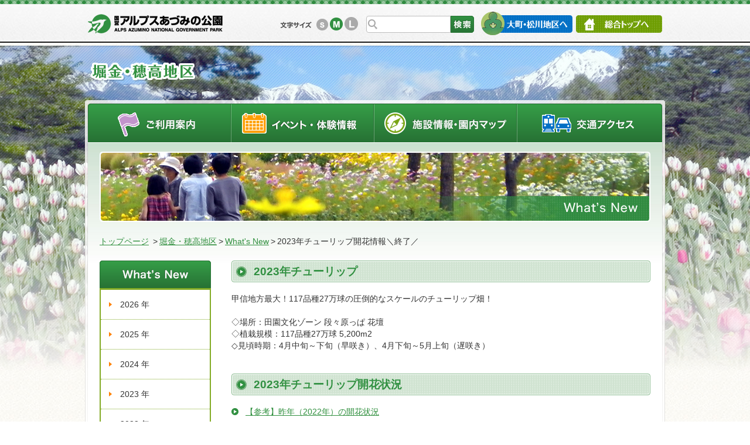

--- FILE ---
content_type: text/html; charset=UTF-8
request_url: https://www.azumino-koen.jp/horigane_hotaka/new/topics.php?id=2595
body_size: 6191
content:
<!doctype html>
<html>
<!-- InstanceBegin template="/Templates/chiku_kasou.dwt" codeOutsideHTMLIsLocked="false" -->

<head>
    <!-- Google tag (gtag.js) -->
    <script async src="https://www.googletagmanager.com/gtag/js?id=G-WLVHJWYB0N"></script>
    <script>
    window.dataLayer = window.dataLayer || [];

    function gtag() {
        dataLayer.push(arguments);
    }
    gtag('js', new Date());

    gtag('config', 'G-WLVHJWYB0N');
    </script>
    <meta charset="utf-8">
    <!-- InstanceBeginEditable name="doctitle" -->
    <title>2023年チューリップ開花情報＼終了／ | What's New｜国営アルプスあづみの公園 堀金・穂高地区</title>
    <!-- InstanceEndEditable -->
    <meta name="viewport" content="width=device-width">
    <link rel="shortcut icon" href="../../favicon.ico" />
    <!-- InstanceBeginEditable name="meta" -->
    <!-- InstanceEndEditable -->
    <script type="text/javascript" src="../../common/js/jquery.js"></script>
    <script type="text/javascript" src="../../common/js/jquery.textresizer.min.js"></script>
    <script type="text/javascript" src="../../common/js/jquery.cookie.js"></script>
    <script type="text/javascript" src="../../common/js/chiku.js"></script>
    <!--<script type="text/javascript" src="../common/js/chiku_sp.js"></script>-->
    <link href="../../common/css/normalize.css" rel="stylesheet" type="text/css">
    <link href="../../common/css/area_base.css" rel="stylesheet" type="text/css">
    <!--<link href="../common/css/area_base_sp .css" rel="stylesheet" type="text/css">-->




    <link href="../common/css/style.css" rel="stylesheet" type="text/css">
    <!--<link href="../horigane_hotaka/common/css/style_sp.css" rel="stylesheet" type="text/css">-->

    <style type="text/css">
    #gnav_new>a {
        background-position: left bottom;
    }

    #l_ {
        background-color: #F9F5EE;
    }

    #local_main {
        width: 715px;
    }
    </style>

    <!-- InstanceBeginEditable name="head" -->
    <!-- InstanceEndEditable -->
    <!-- InstanceParam name="chiku" type="text" value="hh" -->
    <!-- InstanceParam name="gnav" type="text" value="new" -->
    <!-- InstanceParam name="lnav" type="text" value="" -->
    <!-- InstanceParam name="column" type="text" value="2" -->
    <link rel="stylesheet" href="/2024/js/drawer/drawer.css" />
    <script src="/2024/js/drawer/iscroll.js"></script>
    <script src="/2024/js/drawer/drawer.js"></script>
    <script src="/2024/js/drawer/bootstrap.dropdown.js"></script>
    <script>
    jQuery(document).ready(function($) {
        $(".drawer").drawer({
            class: {
                dropdown: 'drawer-dropdown'
            },
            iscroll: {
                mouseWheel: true,
                preventDefault: false
            },
            showOverlay: false
        });
    });
    </script>
    <link href="/2024/css/horigane_hotaka_sp.css?20260126150852" rel="stylesheet" type="text/css">
</head>

<body class="hh drawer drawer--right">
    <div id="header" class="cf">
        <nav id="fixed-nav">
            <div id="hamburger">
                <button type="button" class="drawer-toggle drawer-hamburger">
                    <span class="drawer-hamburger-icon"></span>
                </button>
            </div>
        </nav>
        <div id="header_top"></div>
        <div id="header_innner" class="cf"><a href="../../index.php"><img id="logo" src="../../common/images/logo.png" width="230" height="33" alt="国営アルプスあづみの公園" /></a>
            <div id="change_size"> <img src="../../common/images/size.png" width="54" height="11" alt="" />
                <ul class="font_size cf">
                    <li id="size_s"><a href="javascript:;">S</a></li>
                    <li id="size_m"><a href="javascript:;">M</a></li>
                    <li id="size_l"><a href="javascript:;">L</a></li>
                </ul>
            </div>

            <a id="search_sp" href="">検索</a>
            <form method="get" action="../result.html" class="search">
                <input type="text" name="q" class="textBox">
                <input type="image" src="../common/images/btn_serch.gif" value="" class="btn">
            </form>

            <div id="header_link"> <a id="link_area" href="../../oomachi_matsukawa/index.php">大町・松川地区へ</a> <a id="link_top" href="../../index.php">総合トップへ</a> </div>
            <a id="menu_sp" href="javascript:;">メニュー</a>
        </div>
        <nav id="global-nav" class="drawer-nav">
            <ul class="gnav-list drawer-menu">
                <li><a href="https://www.azumino-koen.jp/">総合トップ</a></li>
                <li><a href="https://www.azumino-koen.jp/horigane_hotaka/">堀金・穂高地区</a></li>
                <li class="drawer-dropdown second-menu"><a data-toggle="dropdown" href="https://www.azumino-koen.jp/horigane_hotaka/goriyou/index.html">ご利用案内<span class="drawer-caret"></span></a>
                    <ul class="drawer-dropdown-menu">
                        <li><a href="https://www.azumino-koen.jp/horigane_hotaka/goriyou/index.html">開園時間 / 休園日</a></li>
                        <li><a href="https://www.azumino-koen.jp/horigane_hotaka/goriyou/price.html">利用料金</a></li>
                        <li><a href="https://www.azumino-koen.jp/horigane_hotaka/goriyou/group.html">団体利用のご案内</a></li>
                        <li><a href="https://www.azumino-koen.jp/horigane_hotaka/goriyou/kyouiku.html">教育旅行のご案内</a></li>
                        <li><a href="https://www.azumino-koen.jp/horigane_hotaka/goriyou/attention.html">園内でのお願い</a></li>
                        <li><a href="https://www.azumino-koen.jp/horigane_hotaka/goriyou/facilities.html">施設利用のご案内</a></li>
                        <li><a href="https://www.azumino-koen.jp/horigane_hotaka/goriyou/voice.php">お客様の声</a></li>
                        <li><a href="https://www.azumino-koen.jp/faq/index.html" target="_blank">よくある質問</a></li>
                        <li><a href="https://www.azumino-koen.jp/horigane_hotaka/goriyou/contact.html">お問い合わせ</a></li>
                    </ul>
                </li>
                <li class="second-menu"><a href="https://www.azumino-koen.jp/horigane_hotaka/event/index.php">イベント・体験情報</a></li>
                <li class="drawer-dropdown  second-menu"><a data-toggle="dropdown" href="../../index.html">施設情報・園内マップ<span class="drawer-caret"></span></a>
                    <ul class="drawer-dropdown-menu">
                        <li><a href="https://www.azumino-koen.jp/horigane_hotaka/map/index.html">園内マップ</a></li>
                        <li><a href="https://www.azumino-koen.jp/horigane_hotaka/map/den-en/index.html">田舎文化ゾーン</a></li>
                        <li><a href="https://www.azumino-koen.jp/horigane_hotaka/map/satoyama/index.html">里山文化ゾーン</a></li>
                    </ul>
                </li>
                <li class="second-menu"><a href="https://www.azumino-koen.jp/horigane_hotaka/access/index.html">交通アクセス</a></li>
                <li><a href="https://www.azumino-koen.jp/oomachi_matsukawa/">大町・松川地区</a></li>

                <li><a href="https://www.azumino-koen.jp/blog/">あづみのブログ</a></li>
                <li><a href="https://www.azumino-koen.jp/en/">English</a></li>
                <li><a href="https://www.azumino-koen.jp/horigane_hotaka/new/topics.php?id=1517">簡体中文（堀金・穂高地区）</a></li>
                <li><a href="https://www.azumino-koen.jp/oomachi_matsukawa/new/topics.php?id=1518">簡体中文（大町・松川地区）</a></li>
            </ul>
        </nav>
    </div>
    <div id="page">
        <div id="logo_wrap"> <a href="../index.php"><img id="area_logo" src="../common/images/area_logo.png" width="182" height="34" alt="堀金・穂高地区" /></a> </div>

        <div id="wrap">
            <div id="nav_wrap" class="cf">
                <ul id="nav">
                    <li id="gnav_goriyou"><a href="../goriyou/index.html">ご利用案内</a>
                        <ul class="submenu cf">
                            <li><a href="../goriyou/index.html">開園時間 / 休園日</a></li>
                            <li><a href="../goriyou/price.html">利用料金</a></li>
                            <li><a href="../goriyou/group.html">団体利用のご案内</a></li>
                            <li><a href="../goriyou/kyouiku.html">教育旅行のご案内</a></li>
                            <li><a href="../goriyou/attention.html">園内でのお願い</a></li>
                            <li><a href="../goriyou/facilities.html">施設利用のご案内</a></li>
                            <li><a href="../goriyou/voice.php">お客様の声</a></li>
                            <li><a href="../../faq/index.html" target="_blank">よくある質問</a></li>
                            <li style="border-bottom:none;"><a href="../goriyou/contact.html">お問い合わせ</a></li>
                        </ul>
                    </li>
                    <li id="gnav_event"><a href="../event/index.php">イベントスケジュール</a> </li>
                    <li id="gnav_map">
                        <a href="../map/index.html">施設情報・園内マップ</a>
                        <ul class="submenu cf">
                            <li><a href="../map/index.html">園内マップ</a></li>
                            <li><a href="../map/den-en/index.html">田園文化ゾーン</a></li>
                            <li style="border-bottom:none;"><a href="../map/satoyama/index.html">里山文化ゾーン</a></li>
                        </ul>
                    </li>
                    <li id="gnav_access"><a href="../access/index.html">交通アクセス</a> </li>
                </ul>
            </div>
            <div id="body" class="cf">
                <div id="mv">
                    <!-- InstanceBeginEditable name="mv" --><img src="images/local_top_new.png" width="940" height="120" alt="" /><!-- InstanceEndEditable -->
                </div>
                <div id="middle" class="cf">
                    <div id="breadclam" class="cf">
                        <ul>
                            <li> <a href="../../index.php">トップページ</a> <span class="divider">&gt;</span> </li>
                            <!-- InstanceBeginEditable name="breadclam" -->
                            <li><a href="../index.php">堀金・穂高地区</a><span class="divider">&gt;</span></li>
                            <li><a href="./?year=2023">What's New</a><span class="divider">&gt;</span></li>
                            <li>2023年チューリップ開花情報＼終了／</li>
                            <!-- InstanceEndEditable -->
                        </ul>
                    </div>
                    <!-- InstanceBeginEditable name="social" -->
                    <div id="social"></div>
                    <!-- InstanceEndEditable -->
                </div>
                <div id="innner">
                    <div id="local_page" class="cf">
                        <div id="local_main">
                            <!-- InstanceBeginEditable name="local_main" -->
                            <div class="topics">
                                                                                                <h2><span>2023年チューリップ</span></h2>
                                                                                                                                <p>甲信地方最大！117品種27万球の圧倒的なスケールのチューリップ畑！<br>
<br>
◇場所：田園文化ゾーン 段々原っぱ 花壇<br>
◇植栽規模：117品種27万球 5,200m2<br>
◇見頃時期：4月中旬～下旬（早咲き）、4月下旬～5月上旬（遅咲き）</p>
                                                                                                                                <div class="topic_img">
                                                                                                        </div>
                                                                                                                                <h2><span>2023年チューリップ開花状況</span></h2>
                                                                                                                                <ul class="list_02">
                                    <li>
                                                                                <a href="https://www.azumino-koen.jp/horigane_hotaka/new/topics.php?id=2458"  target="_blank">【参考】昨年（2022年）の開花状況</a>
                                                                            </li>
                                </ul>
                                                                                                                                <h3 class="item">5月9日（火）【終了】</h3>
                                                                                                                                <div class="topic_img">
                                                                        <img src="../../new/images/topics_img_25230_1.jpg" class="topic_img_left" alt="">
                                                                                                            <img src="../../new/images/topics_img_25230_2.jpg" class="topic_img_right" alt="">
                                                                    </div>
                                                                                                                                <p>全体的にチューリップの花の色が抜けて青々としています。フォトスポットはイベント終了の14日まで設置していますが、すべてのチューリップは見ごろ過ぎとなりました。これで、本年のチューリップの更新も終了といたします。</p>
                                                                                                                                <h3 class="item">5月6日（土）【見ごろ過ぎ】</h3>
                                                                                                                                <p>10～20品種のチューリップの花は楽しめますが、遅咲きのチューリップにつきましても見ごろ過ぎとなりました。また、本日は強風のため、「風景の扉」も扉のない「自由の扉」となりますのでご了承ください。</p>
                                                                                                                                <div class="topic_img">
                                                                        <img src="../../new/images/topics_img_25219_1.jpg" class="topic_img_left" alt="">
                                                                                                            <img src="../../new/images/topics_img_25219_2.jpg" class="topic_img_right" alt="">
                                                                    </div>
                                                                                                                                <h3 class="item">5月4日（木・祝）【遅咲き一部見ごろ過ぎ】</h3>
                                                                                                                                <div class="topic_img">
                                                                                                        </div>
                                                                                                                                <p>遠目に見ると色づいていますが、個々の花は終わりつつあります。遅咲きも一部見ごろ過ぎとなっていますが、もう少しチューリップの花を楽しめます。</p>
                                                                                                                                <div class="topic_img">
                                                                        <img src="../../new/images/topics_img_25216_1.jpg" class="topic_img_left" alt="">
                                                                                                            <img src="../../new/images/topics_img_25216_2.jpg" class="topic_img_right" alt="">
                                                                    </div>
                                                                                                                                <h3 class="item">5月2日（火）【早咲き見ごろ過ぎ・遅咲き見ごろ】</h3>
                                                                                                                                <p>常念岳とチューリップを眺めることができる段々原っぱの早咲きチューリップは花もなくなり、見ごろ過ぎとなりました。また、林内や樹木の下に咲く遅咲きチューリップは見ごろとなっています。</p>
                                                                                                                                <div class="topic_img">
                                                                        <img src="../../new/images/topics_img_25207_1.jpg" class="topic_img_left" alt="">
                                                                                                            <img src="../../new/images/topics_img_25207_2.jpg" class="topic_img_right" alt="">
                                                                    </div>
                                                                                                                                <h3 class="item">4月30日（日）【早咲き見ごろ過ぎ・遅咲き見ごろ】</h3>
                                                                                                                                <p>早咲きのチューリップは花弁が落ちているものが多いですが、遅咲きのチューリップはまだまだご覧いただけます。</p>
                                                                                                                                <div class="topic_img">
                                                                        <img src="../../new/images/topics_img_25204_1.jpg" class="topic_img_left" alt="">
                                                                                                            <img src="../../new/images/topics_img_25204_2.jpg" class="topic_img_right" alt="">
                                                                    </div>
                                                                                                                                <h3 class="item">4月29日（土・祝）【早咲き見ごろ過ぎ・遅咲き見ごろ】</h3>
                                                                                                                                <p>常念岳を眺める場所のチューリップは見ごろ過ぎとなりました。まだ、遅咲きについては見ごろが続いています。</p>
                                                                                                                                <div class="topic_img">
                                                                        <img src="../../new/images/topics_img_25198_1.jpg" class="topic_img_left" alt="">
                                                                                                            <img src="../../new/images/topics_img_25198_2.jpg" class="topic_img_right" alt="">
                                                                    </div>
                                                                                                                                <h3 class="item">4月27日（木）【早咲き一部見ごろ過ぎ・遅咲き見ごろ】</h3>
                                                                                                                                <p>本日の朝は、常念岳は雲で隠れてしまい、常念岳を覗く、周辺のチューリップは散ってしまったのが多くあります。まだ、他の場所では多くのチューリップの花が咲いています。</p>
                                                                                                                                <div class="topic_img">
                                                                        <img src="../../new/images/topics_img_25195_1.jpg" class="topic_img_left" alt="">
                                                                                                            <img src="../../new/images/topics_img_25195_2.jpg" class="topic_img_right" alt="">
                                                                    </div>
                                                                                                                                <h3 class="item">4月25日（火）【早咲き一部見ごろ過ぎ・遅咲き見ごろ】</h3>
                                                                                                                                <p>早咲きのチューリップは花びらが散っているものもあり、一部見ごろ過ぎとなり、遅咲きのチューリップは見ごろとなりました。チューリップの「ビックチェアー」も花がきれいな場所に移動です。</p>
                                                                                                                                <div class="topic_img">
                                                                        <img src="../../new/images/topics_img_25189_1.jpg" class="topic_img_left" alt="">
                                                                                                            <img src="../../new/images/topics_img_25189_2.jpg" class="topic_img_right" alt="">
                                                                    </div>
                                                                                                                                <h3 class="item">4月23日（日）【早咲き一部見ごろ過ぎ・遅咲き見ごろ】</h3>
                                                                                                                                <div class="topic_img">
                                                                        <img src="../../new/images/topics_img_25187_1.jpg" class="topic_img_left" alt="">
                                                                                                            <img src="../../new/images/topics_img_25187_2.jpg" class="topic_img_right" alt="">
                                                                    </div>
                                                                                                                                <h3 class="item">4月22日（土）【見ごろ】</h3>
                                                                                                                                <p>早咲きのチューリップは段々と散り始めています。遅咲きに移行してきていますが、全体としては見ごろでチューリップのお花を楽しんでいただけます。</p>
                                                                                                                                <div class="topic_img">
                                                                        <img src="../../new/images/topics_img_25185_1.jpg" class="topic_img_left" alt="">
                                                                                                            <img src="../../new/images/topics_img_25185_2.jpg" class="topic_img_right" alt="">
                                                                    </div>
                                                                                                                                <h3 class="item">4月20日（木）【見ごろ】</h3>
                                                                                                                                <p>本日は快晴で常念岳がきれいに見えます。昨日、本日ともに気温が上がってチューリップも元気に色鮮やかな花を咲かせています。</p>
                                                                                                                                <div class="topic_img">
                                                                        <img src="../../new/images/topics_img_25175_1.jpg" class="topic_img_left" alt="">
                                                                                                            <img src="../../new/images/topics_img_25175_2.jpg" class="topic_img_right" alt="">
                                                                    </div>
                                                                                                                                <h3 class="item">4月18日（火）【見ごろ】</h3>
                                                                                                                                <p>本日は薄曇りですが、常念岳が見えます。一番最初に咲いたチューリップの品種は花が散りしましたが、まだまだ見ごろが続きます。</p>
                                                                                                                                <div class="topic_img">
                                                                        <img src="../../new/images/topics_img_25166_1.jpg" class="topic_img_left" alt="">
                                                                                                            <img src="../../new/images/topics_img_25166_2.jpg" class="topic_img_right" alt="">
                                                                    </div>
                                                                                                                                <h3 class="item">4月16日（日）【見ごろ】</h3>
                                                                                                                                <p>本日は晴天なり。枯れているチューリップもなく、雨を受けた花が綺麗に咲いています。明日月曜日は休園日なので悪しからず・・・</p>
                                                                                                                                <div class="topic_img">
                                                                        <img src="../../new/images/topics_img_25163_1.jpg" class="topic_img_left" alt="">
                                                                                                            <img src="../../new/images/topics_img_25163_2.jpg" class="topic_img_right" alt="">
                                                                    </div>
                                                                                                                                <h3 class="item">4月15日（土）【見ごろ】</h3>
                                                                                                                                <p>本日より「チューリップ・ナノハナまつり」開催！・・・となりますが、雨天です(*_*;。見ごろとなっていますが、チューリップの花は閉じた状態となっています。</p>
                                                                                                                                <div class="topic_img">
                                                                        <img src="../../new/images/topics_img_25160_1.jpg" class="topic_img_left" alt="">
                                                                                                            <img src="../../new/images/topics_img_25160_2.jpg" class="topic_img_right" alt="">
                                                                    </div>
                                                                                                                                <h3 class="item">4月13日（木）【見ごろ】</h3>
                                                                                                                                <p>一気に開花が進み、見ごろを迎えました。大分咲きそろってきて、青々としたチューリップも少なくなってきました。</p>
                                                                                                                                <div class="topic_img">
                                                                        <img src="../../new/images/topics_img_25154_1.jpg" class="topic_img_left" alt="">
                                                                                                            <img src="../../new/images/topics_img_25154_2.jpg" class="topic_img_right" alt="">
                                                                    </div>
                                                                                                                                <h3 class="item">4月11日（火）【見ごろ前】</h3>
                                                                                                                                <p>先日よりも開花が進んで、今週中には見頃を迎えると思われます。咲いているチューリップも多いですが、全体的には見ごろ前といったところです。今日の朝は風が強かったですが、晴れ渡って気持ち良かったです。</p>
                                                                                                                                <div class="topic_img">
                                                                        <img src="../../new/images/topics_img_25148_1.jpg" class="topic_img_left" alt="">
                                                                                                            <img src="../../new/images/topics_img_25148_2.jpg" class="topic_img_right" alt="">
                                                                    </div>
                                                                                                                                <h3 class="item">4月9日（日）【咲き始め】</h3>
                                                                                                                                <p>一部の品種が咲き始めています。全体的な見頃はもう少し先になりそうです。<br>
本日はよく晴れ、常念岳が綺麗にご覧いただけます。</p>
                                                                                                                                <div class="topic_img">
                                                                        <img src="../../new/images/topics_img_25145_1.jpg" class="topic_img_left" alt="">
                                                                                                            <img src="../../new/images/topics_img_25145_2.jpg" class="topic_img_right" alt="">
                                                                    </div>
                                                                                                                                <h3 class="item">4月8日（土）【咲き始め】</h3>
                                                                                                                                <p>20品種ほどのチューリップの開花して、「咲き始め」となっています。見頃はまだもう少し先となります。今日の朝は厚い雲に覆われて、常念岳も見えません。</p>
                                                                                                                                <div class="topic_img">
                                                                        <img src="../../new/images/topics_img_25138_1.jpg" class="topic_img_left" alt="">
                                                                                                            <img src="../../new/images/topics_img_25138_2.jpg" class="topic_img_right" alt="">
                                                                    </div>
                                                                                                                                <h3 class="item">4月6日（木）【一部咲き始め】</h3>
                                                                                                                                <p>チューリップが一部（10品種ほど）咲き始めています。お猿さんがチューリップを食い荒らさないようにするネットも撤去しています。本日は強風が吹いて、ソメイヨシノもそろそろ終盤を迎えるような感じです。チューリップの見頃はもう少し先のようです。</p>
                                                                                                                                <div class="topic_img">
                                                                        <img src="../../new/images/topics_img_25134_1.jpg" class="topic_img_left" alt="">
                                                                                                            <img src="../../new/images/topics_img_25134_2.jpg" class="topic_img_right" alt="">
                                                                    </div>
                                                                                                                                <h3 class="item">4月4日（火）【一部咲き始め】</h3>
                                                                                                                                <p>チューリップが一部咲き始めました。ソメイヨシノをはじめ桜は見ごろですが、チューリップの見頃はまだ先のようです。</p>
                                                                                                                                <div class="topic_img">
                                                                        <img src="../../new/images/topics_img_25120_1.jpg" class="topic_img_left" alt="">
                                                                                                            <img src="../../new/images/topics_img_25120_2.jpg" class="topic_img_right" alt="">
                                                                    </div>
                                                                                                                                <h3 class="item">3月28日（火）【生育中】</h3>
                                                                                                                                <p>順調に生育しています。</p>
                                                                                                                                <div class="topic_img">
                                                                        <img src="../../new/images/topics_img_25100_1.jpg" class="topic_img_left" alt="">
                                                                                                            <img src="../../new/images/topics_img_25100_2.jpg" class="topic_img_right" alt="">
                                                                    </div>
                                                                                                                                <div class="topic_img">
                                                                                                        </div>
                                                                                                                                <h3 class="item">3月17日（金）【生育中】</h3>
                                                                                                                                <p>やっと芽が出てきた品種、大きく育っている品種、品種により生育状況が違いますが、順調に育っています。</p>
                                                                                                                                <div class="topic_img">
                                                                        <img src="../../new/images/topics_img_24994_1.jpg" class="topic_img_left" alt="">
                                                                                                            <img src="../../new/images/topics_img_24994_2.jpg" class="topic_img_right" alt="">
                                                                    </div>
                                                                                                                                <div class="topic_img">
                                                                                                        </div>
                                                                                                                                <h3 class="item">3月9日（木）【生育中】</h3>
                                                                                                                                <p>暖かい日が続き芽が出てきた品種も一部あります。例年より開花も早くなりそうです。</p>
                                                                                                                                <div class="topic_img">
                                                                        <img src="../../new/images/topics_img_24991_1.jpg" class="topic_img_left" alt="">
                                                                                                            <img src="../../new/images/topics_img_24991_2.jpg" class="topic_img_right" alt="">
                                                                    </div>
                                                                
                            </div>
                            <!-- InstanceEndEditable -->
                        </div>

                        <div id="sub">
                            <div class="localnavi_top lnav_new">新着情報</div>
                            <ul class="localnavi">
                                                                <li class="item_border"><a href="./?year=2026">
                                        2026                                        年</a></li>
                                                                    <li class="item_border"><a href="./?year=2025">
                                        2025                                        年</a></li>
                                                                    <li class="item_border"><a href="./?year=2024">
                                        2024                                        年</a></li>
                                                                    <li class="item_border"><a href="./?year=2023">
                                        2023                                        年</a></li>
                                                                    <li class="item_border"><a href="./?year=2022">
                                        2022                                        年</a></li>
                                                                    <li class="item_border"><a href="./?year=2021">
                                        2021                                        年</a></li>
                                                                    <li class="item_border"><a href="./?year=2020">
                                        2020                                        年</a></li>
                                                                    <li class="item_border"><a href="./?year=2019">
                                        2019                                        年</a></li>
                                                                    <li class="item_border"><a href="./?year=2018">
                                        2018                                        年</a></li>
                                                                    <li class="item_border"><a href="./?year=2017">
                                        2017                                        年</a></li>
                                                                    <li class="item_border"><a href="./?year=2016">
                                        2016                                        年</a></li>
                                                                    <li class="item_border"><a href="./?year=2015">
                                        2015                                        年</a></li>
                                                                    <li class="item_border"><a href="./?year=2014">
                                        2014                                        年</a></li>
                                                                    <li class="item_border"><a href="./?year=2013">
                                        2013                                        年</a></li>
                                                                    <li class="item_border"><a href="./?year=2012">
                                        2012                                        年</a></li>
                                                                    <li class="item_border"><a href="./?year=2011">
                                        2011                                        年</a></li>
                                                                    <li class="item_border"><a href="./?year=2010">
                                        2010                                        年</a></li>
                                                                    <li><a href="./?year=2009">
                                        2009                                        年</a></li>
                                                                </ul>
                        </div>
                    </div>
                </div>
            </div>
            <div id="page_top_wrap" class="cf">
                <div class="page_top"> <a href="#header_top">ページの上部へ</a> </div>
            </div>
            <div id="footer">
                <div id="footer_top"></div>
                <div id="footer_middle" class="cf"> <img src="../../common/images/logo.png" width="230" height="33" alt="国営アルプスあづみの公園" />
                    <div class="area">
                        <p><strong>国営アルプスあづみの公園 堀金・穂高管理センター</strong></p>
                        <p>TEL：0263（71）5511 FAX：0263（71）5512</p>
                        <p>〒399-8295 長野県安曇野市堀金烏川33-4</p>
                    </div>
                </div>
                <div id="footer_bottom" class="cf">
                    <p>Copyright &copy; 2014 ALPS AZUMINO NATIONAL GOVERNMENT PARK All Rights Reserved.</p>
                    <ul id="footer_link" class="cf">
                        <li id="link_office"><a href="https://www.ktr.mlit.go.jp/nagano/nagano_index004.html">長野国道事務所公園課</a></li>
                        <li id="link_contact"> 　<a href="../goriyou/contact.html">お問い合わせ</a> </li>
                        <li id="link_sitemap"><a href="../../sitemap/index.html">サイトマップ</a></li>
                    </ul>
                </div>
            </div>
        </div>
    </div>
</body>
<!-- InstanceEnd -->

</html>

--- FILE ---
content_type: text/css
request_url: https://www.azumino-koen.jp/common/css/normalize.css
body_size: 1066
content:
@charset "utf-8";
/* CSS Document */

/*! normalize.css v1.1.1 | MIT License | git.io/normalize */
footer, header, hgroup, main, nav, section, summary {
	display: block
}
audio, canvas, video {
	display: inline-block;
*display:inline;
*zoom:1
}
audio:not([controls]) {
	display: none;
	height: 0
}
[hidden] {
	display: none
}
html {
	color: #000;
	font-size: 100%;
	-ms-text-size-adjust: 100%;
	-webkit-text-size-adjust: 100%;

}
html, button, input, select, textarea {
	font-family: sans-serif
}
body {
	margin: 0;
}
a:focus {
	outline: thin dotted
}
a:active, a:hover {
	outline: 0
}
h1 {
	margin: 0;
	padding-top: 0px;
	padding-right: 0px;
	padding-bottom: 0px;
	padding-left: 0px;
}
h2 {
	margin: 0;
	padding-top: 0px;
	padding-right: 0px;
	padding-bottom: 0px;
	padding-left: 0px;
	font-size: 100%;
}
h3 {
	margin: 0;
	padding-top: 0px;
	padding-right: 0px;
	padding-bottom: 0px;
	padding-left: 0px;
}
h4 {
	font-size: 1em;
	margin-top: 0px;
	margin-right: 0px;
	margin-bottom: 0px;
	margin-left: 0px;
}
h5 {
	font-size: .83em;
	margin: 1.67em 0
}
h6 {
	font-size: .67em;
	margin: 2.33em 0
}
abbr[title] {
	border-bottom: 1px dotted
}
b, strong {
	font-weight: bold
}
blockquote {
	margin: 1em 40px
}
dfn {
	font-style: italic
}
hr {
	-moz-box-sizing: content-box;
	box-sizing: content-box;
	height: 0
}
mark {
	background: #ff0;
	color: #000
}
p, pre {
	margin: 1em 0
}
code, kbd, pre, samp {
	font-family: monospace, serif;
	_font-family: 'courier new', monospace;
	font-size: 1em
}
pre {
	white-space: pre;
	white-space: pre-wrap;
	word-wrap: break-word
}
q {
	quotes: none
}
q:before, q:after {
	content: '';
	content: none
}
small {
	font-size: 80%
}
sub, sup {
	font-size: 75%;
	line-height: 0;
	position: relative;
	vertical-align: baseline
}
sup {
	top: -0.5em
}
sub {
	bottom: -0.25em
}


dl, menu, ol, ul {
	margin: 1em 0
}
dd {
	margin: 0 0 0 40px
}
menu, ol, ul {
	padding-top: 0;
	padding-right: 0;
	padding-left: 0;
	padding-bottom: 0;
}
nav ul, nav ol {
	list-style: none;
	list-style-image: none
}
img {
	border: 0;
	-ms-interpolation-mode: bicubic;
	background-position: 0 0%;
}
svg:not(:root) {
	overflow: hidden
}
figure {
	margin: 0
}
table {
	border-collapse: collapse;
	border-spacing: 0;
	padding-left: 10px;
}
.cf:before, .cf:after {
	content: " ";
	display: table
}
.cf:after {
	clear: both
}
.cf {
*zoom:1
}
dl, menu, ol, ul, img {
	margin-top: 0;
	margin-right: 0;
	margin-left: 0;
	margin-bottom: 0;
}
/*! clearfix */
.cf:before, .cf:after {
	content: "";
	display: table;
}
.cf:after {
	clear: both;
}
.cf {
	zoom: 1;
}
p {
	margin: 0;
}
li {
	list-style-type: none;
	list-style-image: none;
}
/*img-responsive*/
.img-responsive{
	max-width:100%;
	height:auto;
	display:block;
}
/*inline*/
.list-inline *{box-sizing:border-box}
.list-inline>*{display:inline-block}

--- FILE ---
content_type: text/css
request_url: https://www.azumino-koen.jp/common/css/area_base.css
body_size: 8620
content:
@charset "utf-8";
/* CSS Document */


body {
	font-size: 0.9em;
	color: #333333;
	line-height: 140%;
	background-image: url(../images/bg.jpg);
}
#page > h1 {
	background: none;
	border: none;
	margin: 0;
	padding: 0;
}
/*-------------------
ヘッダー
-------------------*/

#header {
	width: 100%;
	border-bottom: 1px solid #FFFFFF;
	box-shadow: 0 2px rgba(0,0,0,0.9);
	margin-left: auto;
	margin-right: auto;
	background-repeat: repeat-x;
	background-position: 0% bottom;
	background-image: url(../../images/bg_header_footer.jpg);
	height: 70px;
}
#header_top {
	background-repeat: repeat-x;
	width: 100%;
	height: 7px;
}
#header a {
	display: block;
	background-repeat: no-repeat;
}
#header #header_innner {
	width: 980px;
	margin-left: auto;
	margin-right: auto;
}
#logo {
	display: block;
	float: left;
	margin-right: 98px;
	margin-top: 17px;
}
/* --- 文字サイズ変更 --- */
#change_size {
	width: 133px;
	float: left;
	margin-top: 22px;
	margin-right: 14px;
}
#change_size img {
	float: left;
	margin-top: 8px;
	margin-right: 8px;
}
#change_size a {
	display: block;
	width: 23px;
	height: 23px;
	text-indent: 23px;
	white-space: nowrap;
	overflow-x: hidden;
	overflow-y: hidden;
}
#size_s, #size_m, #size_l {
	float: left;
}
#size_s {
	margin-right: 3px;
	height: 20px;
	width: 20px;
	margin-top: 3px;
}
#size_m {
	margin-right: 3px;
	height: 22px;
	width: 22px;
	margin-top: 1px;
}
#size_l {
	height: 23px;
	width: 23px;
}
#change_size #size_s:hover, #change_size #size_s.textresizer-active {
	background-position: 0% bottom;
}
#change_size #size_m:hover, #change_size #size_m.textresizer-active {
	background-position: 0% bottom;
}
#change_size #size_l:hover, #change_size #size_l.textresizer-active {
	background-position: 0% bottom;
}
/* --- 検索フォーム --- */
#header #header_innner form {
	float: left;
	margin-top: 20px;
	width: 190px;
	border-radius: 4px;
}
form.search div {
	width: 185px;
	padding: 1px 0;
	background-color: #ffffff;
	border: 1px #C3C3C3 solid;
	border-radius: 4px;
}
form.search input.textBox {
	width: 120px;
	background-color: #ffffff;
	border: none;
	color: #000000;
	background-image: url(../images/icon_serch.gif);
	background-repeat: no-repeat;
	background-position: 2px center;
	height: 25px;
	padding-left: 20px;
	border: 1px solid #BEBEBE;
	display: block;
	float: left;
	border-bottom-left-radius: 4px;
	border-top-left-radius: 4px;
}
form.search input.btn {
	width: 40px;
	height: 29px;
	padding: 0;
	letter-spacing: 0.3em;
	background-repeat: no-repeat;
	display: block;
}
/* --- スマホ用ボタン --- */
#header a#search_sp,#header a#menu_sp{
	text-indent: 100%;
	white-space: nowrap;
	overflow: hidden;
	display:none;	
}
/* --- 他ページへのリンクボタン --- */
#header_link {
	width: 310px;
	float: right;
}
#header_link a {
	float: left;
	text-indent: 100%;
	white-space: nowrap;
	overflow-x: hidden;
	overflow-y: hidden;
}
#header_link a:hover {
	opacity: 0.8;
}
#link_area {
	width: 157px;
	height: 40px;
	margin-right: 6px;
	margin-top: 13px;
	overflow-x: hidden;
	overflow-y: hidden;
	text-indent: 100%;
	white-space: nowrap;
}
#link_top {
	width: 147px;
	height: 30px;
	background-image: url(../images/btn_to_top.png);
	margin-top: 19px;
}
/*-------------------
大枠
-------------------*/
#logo_wrap {
	width: 988px;
	margin-left: auto;
	margin-right: auto;
}
#logo_wrap h1 {
	background-image: none;
	border: none;
}
#page {
	background-repeat: no-repeat;
	width: 100%;
	margin-left: auto;
	margin-right: auto;
	background-position: 50% 0.1%;
}
#wrap {
	width: 988px;
	margin-left: auto;
	margin-right: auto;
	margin-top: 27px;
	padding-top: 5px;
	border-radius: 4px;
	border-left: 1px solid #E4E3E1;
	border-right: 1px solid #E4E3E1;
	background-color: rgba(255, 255, 255, 0.8);
 filter:progid:DXImageTransform.Microsoft.gradient(startcolorstr=#7fffffff, endcolorstr=#7fffffff, gradienttype=0);
	-ms-filter: "progid:DXImageTransform.Microsoft.gradient(startColorstr=#7fffffff,endColorstr=#7fffffff)";
	zoom: 1;
}
#body {
	width: 980px;
	clear: both;
	padding-bottom: 41px;
	border-top: 1px solod;
	margin-left: auto;
	margin-right: auto;
	border-top: 1px solid #FFFFFF;
	background-repeat: repeat-x;
	background-color: #FFFFFF;
	position: relative;
	padding-bottom: 40px;
}
#body:before {
	content: url("../../images/border_main_top.png");
	display: block;
	float: left;
	height: 583px;
	left: -1px;
	position: absolute;
	width: 1px;
}
#body:after {
	content: url("../../images/border_main_top.png");
	display: block;
	float: right;
	height: 583px;
	position: absolute;
	right: -1px;
	top: -1px;
	width: 1px;
}
#innner {
	width: 940px;
	margin-left: auto;
	margin-right: auto;
}
#content {
	margin-top: 35px;
}
#left {
	float: left;
	width: 727px;
	background-image: url(../../images/dotted_beige01.gif);
	background-repeat: repeat-y;
	background-position: right top;
	margin-bottom: 30px;
	height: 465px;
}
#left_innner {
	width: 700px;
}
#side {
	width: 194px;
	float: right;
}

#bnr_facilities,#bnr_press{
	width: 194px;
	height: 54px;
	display: block;
	text-indent: 100%;
	white-space: nowrap;
	overflow: hidden;
	margin-bottom: 5px;
	background-repeat: no-repeat;
	}

#bnr_facilities{
	background-image: url(../images/bnr_facilities.jpg);
	}
#bnr_press{
	background-image: url(../images/bnr_press_release.jpg);
	}



#area_logo {
	margin-top: 34px;
	margin-left: 9px;
}
/*-------------------
グローバルナビ
-------------------*/
#nav {
	width: 982px;
	margin-left: auto;
	margin-right: auto;
	clear: both;
}
#nav li {
	float: left;
}
#gnav_goriyou > a, #gnav_event > a, #gnav_map > a, #gnav_access > a {
	height: 67px;
	display: block;
	background-repeat: no-repeat;
	overflow: hidden;
	text-indent: 100%;
	white-space: nowrap;
}
#nav > li > a:hover {
	background-position: 0% bottom;
}
#gnav_goriyou >a {
	width: 245px;
}
#gnav_event > a {
	width: 244px;
}
#gnav_map > a {
	width: 245px;
}
#gnav_access > a {
	width: 248px;
}
/*-------------------
ドロップダウン
-------------------*/
.submenu {
	border-bottom: 2px solid;
	width: 240px;
	border-left: 2px solid;
	border-right: 2px solid;
	background-color: #FFFFFF;
	border-top: 5px solid;
	position: absolute;
	display: none;
	z-index: 150;
}
.submenu a:hover {
	background-color: #F9F5EE;
}
.submenu > li {
	width: 240px;
	border-bottom: 1px dotted;
	/* [disabled]height: 40px;
*/
}
.submenu li >a {
	display: block;
	color: #333333;
	padding-top: 10px;
	padding-bottom: 10px;
	background-repeat: no-repeat;
	background-position: 14px center;
	padding-left: 33px;
	text-decoration: none;
	background-image: url(../images/icon_arrow_orange.png);
	padding-right: 10px;
}
.submenu li ul {
	border-top: 1px dotted #5FA5E4;/*width: 240px;*/
}
.submenu li ul li {
	background-position: 33px 18px;/*width: 240px;*/
}
.submenu li ul li a {
	background-image: url(../images/icon_local_orange.png);
	background-repeat: no-repeat;
	background-position: 33px 18px;
	padding-left: 43px;
	padding-top: 15px;
	padding-bottom: 15px;
}
.submenu li ul li ul li a {
	background-image: url(../images/icon_local02_orange.png);
	background-repeat: no-repeat;
	background-position: 40px 23px;
	padding-left: 50px;
	padding-top: 15px;
	padding-bottom: 15px;
}
#gnav_goriyou .submenu {
	margin-left: 1px;
	width: 240px;
}
#gnav_event .submenu {
	width: 240px;
}
#gnav_map .submenu {
	width: 241px;
}
#gnav_access .submenu {
	width: 243px;
	margin-right: 1px;
}
#gnav_goriyou .submenu li ul, #gnav_map .submenu li ul {
	width: 240px;
}
#gnav_event .submenu li ul {
	width: 239px;
}
#gnav_event .submenu li ul {
	width: 243px;
}
#gnav_goriyou .submenu li ul li, #gnav_map .submenu li ul li {
	width: 240px;
}
#gnav_event .submenu li ul li {
	width: 239px;
}
#gnav_access .submenu li ul li {
	width: 243px;
}
/*-------------------
メインビジュアル～
-------------------*/


#mv {
	margin-left: auto;
	margin-right: auto;
	border-radius: 4px;
	padding-top: 15px;
	width:940px;
}
#mv #top_slide {
	position:relative;
	width:940px;
	height:380px;
}
#mv #top_slide li {
	height: 380px;
	position:absolute;
}
#mv #top_slide li span.desc {
	display:block;
	width:96%;
	height: 1.2em;
	position:absolute;
	top:0;
	z-index:110;
	background-color:#000;
	color:#FFF;
	opacity:0.9;
	padding:8px 2% 10px;
	border-top-left-radius: 4px;
	border-top-right-radius: 4px;
}
/*-------------------
パンクズリスト
-------------------*/
#middle {
	width: 940px;
	margin-left: auto;
	margin-right: auto;
}
#breadclam {
	margin-top: 18px;
	height: 23px;
	margin-bottom: 20px;
	float: left;
}
#breadclam ul li {
	float: left;
}
.divider {
	padding: 0 3px;
}
/*-------------------
ソーシャルボタン
-------------------*/
#social {
	width: 250px;
	float: right;
	bottom: 50px;
}
#social iframe {
	width: 110px;
	float: right;
}
/*-------------------
緊急のお知らせ
-------------------*/


#caution {
	clear: both;
	background-color: #FFF7F7;
	border-radius: 4px;
	border: 2px solid #DA0606;
	margin-bottom: 23px;
	padding-top: 17px;
	padding-bottom: 15px;
	padding-left: 14px;
}
#caution img {
	display: block;
	float: left;
	margin-right: 20px;
}
#caution p {
	float: left;
	width: 722px;
}
/*-------------------
ニュース
-------------------*/

#news {
	width: 460px;
	float: left;
/*	height: 260px;*/
}
#newslist_wrap {
	border-top: 3px solid;
	border-bottom: 1px solid;
	border-left: 1px solid;
	border-right: 1px solid;
}
.title_box a {
	display: block;
	width: 115px;
	height: 29px;
	float: right;
	background-image: url(../../images/btn_link_list.png);
	margin-top: 9px;
	margin-right: 12px;
	overflow: hidden;
	text-indent: 100%;
	white-space: nowrap;
}
#newslist_wrap {
	overflow-y: scroll;
	height: 210px;
}
.title_box {
	position: relative;
}
#whatsnew{
	width: 119px;
	width: 150px;
	height: 20px;
	color:#FFF;
	background-position: 40px 0%;
}

#whatsnew:before {
	display: block;
	height: 15px;
	margin-top: -5px;
	position: absolute;
	left:-445px;
	top: 22px;
	width: 15px;
}
#whatsnew-list li {
	padding-top: 20px;
	padding-bottom: 15px;
	border-bottom: 1px dotted #999999;
}
.odd {
	background-color: #F9F5EE;
}
#news .date {
	margin-left: 20px;
}
.date {
	background-position: 0 center;
	background-repeat: no-repeat;
	display: block;
	font-weight: bold;
	padding-left: 20px;
	background-image: url(../images/icon_arrow_orange.png);
}
.date span.new {
	display: inline-block;
	padding: 2px 8px;
	margin-left:10px;
	color:#FFF;
	background-color:#F93;
	line-height:12px;
	height:12px;
	font-size:12px;
	border-radius:4px;
}
.text {
	padding-left: 20px;
	display: block;
}
/*.title_box h3, .title_box h3 {
	margin: 0;
	padding: 0;
	background: none;
}*/



/*-------------------
お知らせ
-------------------*/

#info {
	width: 436px;
	float: right;
	padding-right: 10px;
	padding-left: 10px;
	border-radius: 4px;
	border: 2px solid;
	height: 244px;
	padding-top: 16px;
}
#info_top {
	border-bottom: 3px solid;
	padding-bottom: 10px;
}
#info_top img {
	display: block;
	background-repeat: no-repeat;
	padding-left: 9px;
}
#infot_list {
	overflow-y: scroll;
	height: 185px;
	margin-top: 10px;
}
#infot_list li {
	padding-top: 20px;
	padding-bottom: 15px;
	border-bottom: 1px dotted #999999;
}
#info .date {
	margin-left: 5px;
}
/*-------------------
最新イベント情報
-------------------*/

#title {
	background-repeat: no-repeat;
	background-position: 0% center;
	height: 24px;
	padding-left: 16px;
}
#title h2 {
	border: none;
	margin: 0;
	padding: 0;
	background-repeat: no-repeat;
	width: 153px;
	height: 19px;
	text-indent: 100%;
	overflow: hidden;
	white-space: nowrap;
}
#event_box {
	clear: both;
	padding-top: 50px;
}
#title span {
	background-repeat: repeat-x;
	display: block;
	width: 751px;
	float: right;
	height: 3px;
	margin-top:-11px;
}
#title img {
	vertical-align: middle;
	display: block;
	float: left;
}
#event_block {
	width: 904px;
	margin-left: auto;
	margin-right: auto;
	border-radius: 4px;
	padding-top: 16px;
	padding-right: 16px;
	padding-bottom: 16px;
	padding-left: 16px;
	background-image: url(../../images/bg_event_block.jpg);
	position: relative;
}
#event_block_wrap {
	border: 1px solid #E5E5E5;
	margin-left: auto;
	margin-right: auto;
	border-radius: 4px;
	margin-top: 15px;
	background-color: #FFFFFF;
	padding-top: 2px;
	padding-bottom: 2px;
	width: 940px;
}
#event_info {
	clear: both;
	padding-top: 37px;
}
#event_list_wrap {
	padding-left: 1px;
	padding-bottom: 1px;
	padding-right: 1px;
	border: 1px solid #E5E5E5;
	border-bottom-left-radius: 4px;
	border-bottom-right-radius: 4px;
}
#event_list_area {
	width: 420px;
	height: 270px;
	float: left;
	padding: 10px 10px;
	background-image: url(../../images/bg_local_list.jpg);
	border-bottom-left-radius: 4px;
	border-bottom-right-radius: 4px;
	position: relative;
	border-radius: 4px;
}
#event_list_area.wide {
	width: 800px;
	float: none;
	margin: 0 auto;
}
#event_list_area.multiple {
	height: 300px;
}
#event_list_box {
	background-color: #F9F5EE;
	border-radius: 4px;
	height: 270px;
	width: 380px;
	padding: 0 20px;
	margin: 0;
}
.wide #event_list_box {
	width: 760px;
}
#event_list_inner {
	height: 270px;
	width: 380px;
	padding: 0;
	margin: 0;
	overflow: hidden;
}
.wide #event_list_inner {
	width: 760px;
}
#event_list {
	height: 270px;
	padding: 0;
	margin: 0;
}
#event_list li {
	width: 170px;
	height: 250px;
	float: left;
	padding: 10px 10px;
}
#event_list li img {
	display: block;
	margin: 0 auto;
}
#event_list li a {
	font-weight: bold;
	display: block;
	width: 160px;
	margin: 5px auto;
}
#event_list li p {
	margin: 0 auto;
	padding-top: 5px;
	width: 160px;
}
event_list li img {
	margin-bottom: 16px;
	display: block;
}
/*↓↓スライドボタン↓↓*/
.slide_btn {
	position: absolute;
	top: 130px;
	z-index: 10;
}
#slide_btn_left {
	left: 10px;
}
#slide_btn_right {
	right: 10px;
}
.slide_btn a {
	display: block;
	width: 22px;
	height: 44px;
	text-indent: 100%;
	white-space: nowrap;
	overflow-x: hidden;
	overflow-y: hidden;
	background-repeat: no-repeat;
}
.slide_btn .back {
	background-image: url(../../images/btn_slide_event_left.gif);
	float: left;
}
.slide_btn .next {
	background-image: url(../../images/btn_slide_event_right.gif);
	float: right;
}
/*↑↑スライドボタン↑↑*/
#movie {
	float: right;
	width: 430px;
}

#movie span {
	display: block;
	background-image: url(../../images/movie.png);
	background-repeat: no-repeat;
	height: 40px;
	text-indent: 100%;
	white-space: nowrap;
	overflow: hidden;
}


/*↓↓スライドボタン(イベント情報)↓↓*/

#control{
	clear: both;
	padding-top: 15px;
	}
#control li{
	float:left;
	margin-right: 3px;	
	}
#control li a{
	background-repeat: no-repeat;
    display: block;
    height: 16px;
    margin: 0;
    padding: 0;
    text-decoration: none;
    width: 16px;
	}

/*↑↑スライドボタン↑↑*/

/*-------------------
イベントカレンダー
-------------------*/

#ec_box {
	width: 700px;
	border-radius: 4px;
}
.title_box {
	height: 47px;
	border-top-left-radius: 4px;
	border-top-right-radius: 4px;
}
.title_top {
	background-repeat: no-repeat;
	padding-left: 15px;
	display: block;
	background-position: 20px center;
	margin-top: 15px;
	float: left;
	text-indent: 100%;
	white-space: nowrap;
	overflow: hidden;
}
#event_calender{
	width: 156px;
	width: 225px;
	height: 20px;
	color: #FFF;
	background-position: 30px 0%;
	background-image: url(../../images/calendar.png);
	}

#event_calender:before {
	display: block;
	height: 15px;
	margin-top: -5px;
	position: absolute;
	left:-690px;
	top: 22px;
	width: 15px;
}



#btn_weather {
	display: block;
	width: 258px;
	height: 33px;
	text-indent: 100%;
	white-space: nowrap;
	overflow-x: hidden;
	overflow-y: hidden;
	background-repeat: no-repeat;
	margin-top: 7px;
}
#calendar_title {
	background-repeat: no-repeat;
	padding-left: 46px;
	background-position: 19px center;
	margin-top: 15px;
	display: block;
	float: left;
	margin-right: 13px;
}
#calendar_text {
	/*margin-right: 10px;
	margin-left: 10px;*/
	display: block;
	float: left;
	margin-top: 12px;
}
#ec_detail {
	padding-top: 16px;
	padding-right: 16px;
	padding-bottom: 16px;
	padding-left: 16px;
	border-bottom-left-radius: 4px;
	border-bottom-right-radius: 4px;
    background-image: url("../../images/bg_ec_detail.jpg");
}
#ec_detail_wrap {
	width: 696px;
	border: 1px solid #E5E5E5;
	padding-left: 1px;
	padding-right: 1px;
	padding-bottom: 1px;
	border-bottom-left-radius: 4px;
	border-bottom-right-radius: 4px;
}
/*---カレンダー---*/
.calendar {
	border: 2px solid;
	border-radius: 4px;
	padding-top: 11px;
	padding-right: 11px;
	padding-bottom: 11px;
	padding-left: 11px;
	width: 205px;
	float: left;
	background-color: #FFFFFF;
}
.calendar_top {
	margin-left: auto;
	margin-right: auto;
	height: 25px;
	margin-bottom: 12px;
}
.calendar_top span {
	vertical-align: middle;
/*	width: 80px;*/
	margin-left: 12px;
	font-weight: bold;
	margin-top: 5px;
	position: absolute;
	left: 100px;
	font-size: 14px;
}

#left_innner_shot{
  display: flex;
}
#left_innner_shot #ec_box_shot{
  margin-right: 20px;
}
#just_month_calendar{
  position: relative;
}
#next_month_calendar::before,
#just_month_calendar::before{
 content:'';
 width: 100%;
 height: 100%;
 z-index: 1;
 top:0;
 left:0;
 position: absolute;
}
.calendar_top_shot,
.calendar_top{
  position: relative;
  z-index: 2;
}
.calendar_top_shot span{
width: auto;
left:0;
}

.last_month, .next_month {
	width: 52px;
	height: 25px;
	display: block;
}
.last_month {
	float: left;
}
.next_month {
	float: right;
}
.calendar_top a {
	text-indent: 100%;
	overflow-x: hidden;
	overflow-y: hidden;
	white-space: nowrap;
	width: 52px;
	height: 25px;
}
.calendar .week .sunday {
	background-color: #DD8477;
}
.calendar .week .saturday {
	background-color: #5BA5E8;
}
.days, .week {
	clear: both;
	width: 227px;
}
.calendar .week li {
	float: left;
	width: 27px;
	height: 20px;
	text-align: center;
	margin-right: 2px;
	margin-bottom: 1px;
	color: #FFFFFF;
	font-size: 14px;
}
.calendar .days li {
	float: left;
	background-repeat: repeat-x;
	margin-right: 2px;
	width: 25px;
	height: 25px;
	text-align: center;
	margin-bottom: 1px;
	border: 1px solid #E5E5E5;
	background-image: url(../images/bg_day.jpg);
}

.calendar .days li a {
	width: 25px;
	height: 23px;
 	padding-top: 2px;
	display: block;
	text-decoration: none;
	font-size: 14px;
	color: #444444;
}
.calendar .days .sun {
	clear:both;
}
.calendar .days .close {
	background-image: url(../../images/bg_close.jpg);
}
.calendar .days .none {
	background-image: url(../../images/bg_none.jpg);
}
.calendar .days .free {
	background-image: url(../../images/bg_free.png);
}
.calendar .days .free_child {
	background-image: url(../../images/bg_free_child.png);
}
.calendar .days .free_silver {
	background-image: url(../../images/bg_free_silver.png);
}
.calendar .icon_free{
	background-image: url(../../images/free.gif);

}
.calendar .days .selected{
	width: 23px;
	height: 23px;
	border: 2px solid;
	font-weight: bold;
}
.calendar .days .selected a {
    height: 24px;
    padding-top: 1px;
    width: 23px;
}

.calender_bottom {
	width: 203px;
}

.calendar .closed,.calendar .icon_free,.calendar .icon_free_child,.calendar .icon_free_silver{
	background-repeat: no-repeat;
	display: inline-block;
	padding-left: 15px;
	padding-top: 2px;
	background-position: 0% 4.5px;
	font-size: 15px;
	float: left;
	background-image: url(../../images/free.gif);
	
	}

.calendar .closed {
	margin-right: 10px;
	background-image: url(../../images/closed.gif);
}

.calendar .icon_free_child {
	margin-right: 10px;
	background-image: url(../../images/free_child.gif);
}

.calendar .icon_free_silver {
	margin-right: 10px;
	background-image: url(../../images/free_silver.gif);
}



/*---本日のイベント---*/
#ec_detail_right {
	width: 420px;
	float: right;
}
#event_today {
	width: 388px;
	float: right;
	padding-top: 15px;
	padding-right: 15px;
	padding-bottom: 15px;
	padding-left: 15px;
	background-color: #F9F5EE;
	border-radius: 4px;
	margin-bottom: 10px;
	border: 1px solid #FFFFFF;
	height: 255px;
}
#event_today_top {
	width: 381px;
	padding-left: 4px;
	padding-right: 4px;
	padding-top: 5px;
	padding-bottom: 5px;
	position: relative;
}
#event_today_wrap {
	overflow-y: scroll;
	margin-top: 9px;
	padding-top: 6px;
	height: 184px;
	width: 100%;
}
#event_today_top span {
	color: #FFFFFF;
	font-weight: bold;
	font-size: 1.4em;
	display: block;
	margin-top: 5px;
	left: 100px;
	position: absolute;
}
#yesterday, #tomorrow {
	width: 69px;
	height: 30px;
	display: block;
}
#yesterday {
	margin-right: 30px;
	float: left;
}
#tomorrow {
	float: right;
}
#event_today_top a {
	text-indent: 100%;
	overflow-x: hidden;
	overflow-y: hidden;
	white-space: nowrap;
}
#event_today li {
	clear: both;
	padding-top: 11px;
	padding-bottom: 11px;
	border-bottom: 1px dotted #999999;
}
.title {
	width: 274px;
	float: left;
}
.label {
	display: block;
	float: left;
	color: #FFFFFF;
	font-size: 10px;
	width: 70px;
	display: block;
	text-align: center;
	padding-top: 5px;
	padding-bottom: 5px;
	line-height: 10px;
}
.label-01 {
	background-color: #52AE72;
	margin-right: 9px;
}
.label-02 {
	background-color: #27B3DF;
	margin-right: 9px;
}
.label-03 {
	background-color: #D90000;
	margin-right: 9px;
}
.label-04 {
	background-color: #6D4C33;
	margin-right: 9px;
}
.label-05 {
	background-color: #F49402;
	margin-right: 9px;
}


/*-------------------
フェイスブック/ツイッター
-------------------*/
#facebook {
	width: 500px;
	height: 500px;
	float: left;
	overflow: hidden;
	border: none;
}
#twitter {
	width: 420px;
	height: 500px;
	float: right;
	overflow: hidden;
	border: none;
}
/*-------------------
サイドバナー
-------------------*/

#side a:hover {
	opacity: 0.8;
}
#azm_blog {
	width: 192x;
	margin-left: auto;
	margin-right: auto;

	border: 1px solid #E5E5E5;
	border-radius: 4px;
	margin-bottom: 18px;

}

#azm_blog_top {
	height: 29px;
	padding-top: 15px;
	position: relative;
}
#azm_blog_top span {
	display: block;
	background-image: url(../images/azm_top.png);
	background-repeat: no-repeat;
	text-indent: 100%;
	white-space: nowrap;
	overflow: hidden;
	margin-left: 48px;
}
#azm_blog_top:before {
	position: absolute;
　　float:left;
	height:15px;
	width:15px;
	position: absolute;	
	left: 22px;
	top:16px;
}

#azm_blog a {
	display: block;
	margin-bottom: 10px;
}
#azm_blog_top img {
	background-repeat: no-repeat;
	padding-left: 52px;
	background-position: 26px 0%;
}
#azm_blog_text {
	width: 162px;
	margin-left: auto;
	margin-right: auto;
	margin-top: 8px;
	margin-bottom: 8px;
}
#azm_blog_innner {
	padding-left: 10px;
	padding-bottom: 10px;
	padding-right: 10px;
	border-bottom: 1px solid #FFFFFE;
	border-right: 1px solid #FFFFFE;
	border-left: 1px solid #FFFFFF;
	background-image: url(../../images/bg_ec_detail.jpg);
	border-bottom-left-radius: 4px;
	border-bottom-right-radius: 4px;
	padding-top: 10px;
}
#azm_blog_innner > img{
	border: 3px solid #FFFFFF;
	}

#azm_blog span{
	font-weight: bold;
	font-size: 0.8em;
}
#azm_blog p{
	font-size: 0.8em;
	line-height: 1.3em;
	}
#side #bnr_wrap{
	padding-top:20px;
	background-repeat: repeat-x;
	background-position: 0% top;
	background-image: url(../../images/dotted_beige02.gif);	
	}

/*-------------------
横並びバナー
-------------------*/
#bnr_box {
	clear: both;
	background-image: url(../../images/dotted_beige02.gif);
	background-repeat: repeat-x;
	background-position: 0% top;
	margin-bottom: 30px;
}
#bnr_list {
	background-image: url(../../images/dotted_beige02.gif);
	background-repeat: repeat-x;
	background-position: 0% bottom;
	padding-top: 12px;
	padding-bottom: 12px;
}
#bnr_list li {
	float: left;
	margin-right: 4px;
	margin-bottom:4px;
}
#bnr_list li a{
	width: 232px;
	height: 74px;
	display: block;
	text-indent: 100%;
	white-space: nowrap;
	overflow-x: hidden;
	overflow-y: hidden;
}





#bnr_list a:hover {
	opacity: 0.8;
}
/*-------------------
自然景観～アクティビティエリア
-------------------*/
#attract_box {
	border-bottom-left-radius: 4px;
	border-bottom-right-radius: 4px;
	clear: both;
	padding-top: 55px;
}
#attract a {
	display: block;
	width: 188px;
	height: 73px;
}
#attract a:hover {
	background-position: 0% bottom;
}
#attract {
	background-repeat: repeat-x;
	background-position: 0% bottom;
	height: 77px;
}
#attract li {
	float: left;
}
.active {
	background-position: 0% bottom;
}
.attract_list_wrap {
	padding-left: 1px;
	padding-bottom: 1px;
	padding-right: 1px;
	border: 1px solid #E5E5E5;
	border-bottom-left-radius: 4px;
	border-bottom-right-radius: 4px;
	margin-bottom:20px;
}
.attract_list {
	padding-top: 10px;
	padding-left: 10px;
	background-image: url(../../images/bg_local_list.jpg);
	border-bottom-left-radius: 4px;
	border-bottom-right-radius: 4px;
	padding-bottom: 10px;
}
.attract_list ul {
	background-color: #F9F5EE;
	padding-left: 16px;
	padding-top: 20px;
	width: 902px;
	border-radius: 4px;
}
.attract_list ul li {
	width: 165px;
	float: left;
	margin-right: 15px;
	margin-bottom: 15px;
}
.attract_list ul li a {
	font-weight: bold;
}
/*-------------------
ページのトップへ
-------------------*/
.page_top a {
	height: 33px;
	width: 162px;
	display: block;
	float: right;
	text-indent: 100%;
	white-space: nowrap;
	overflow-y: hidden;
	overflow-x: hidden;
	margin-right: 25px;
}
/*-------------------
フッター
-------------------*/

#footer {
	clear: both;
	background-image: url(../images/bg_header_footer.jpg);
}
#footer_top {
	height: 7px;
	background-repeat: repeat-x;
}
#footer_bottom {
 color:;
	height: 47px;
	color: #FFFFFF;
}
#footer_bottom a {
	color: #FFFFFF;
}
#footer_bottom ul li {
	float: left;
	background-image: url(../images/icon_arrow_white.png);
	background-repeat: no-repeat;
	background-position: 0% center;
	padding-left: 7px;
	margin-right: 10px;
	font-size: 0.9em;
}
#footer_bottom ul {
	float: right;
	margin-top: 17px;
}
#footer_bottom p {
	float: left;
	margin-top: 15px;
	font-size: 0.9em;
}
#footer_bottom {
	padding-left: 20px;
	padding-right: 23px;
	clear: both;
}
.area {
	width: 310px;
	float: right;
	margin-top: 26px;
	margin-left: 30px;
	font-size: 0.9em;
}
#footer img {
	display: block;
	float: left;
	margin-top: 30px;
}
#footer_middle {
	padding-left: 15px;
	padding-right: 36px;
	height: 107px;
}
/*-------------------
メインビジュアルスライド
-------------------*/
.slidesel {
	height: 18px;
	width: 100px;
	position: relative;
	bottom: 30px;
	float: right;
	z-index:110;
}
.slidesel ul .btn_slide a {
	width: 16px;
	height: 16px;
	background-repeat: no-repeat;
	display: block;
	margin: 0;
	padding: 0;
	text-decoration: none;
}
.slidesel ul li {
	float: left;
	margin-right: 3px;
}
.on {
	background-position: 0% bottom;
}
/*--------------------------------------------------------------------------
下層ページ(レギュレーション)
--------------------------------------------------------------------------*/

/*-------------------
大枠
-------------------*/
#local_main {
	width: 715px;
	float: right;
	background-color: #FFFFFF;
}
#sub {
	float: left;
	width: 190px;
}
/*-------------------
ローカルナビゲーション
-------------------*/
#sub {
	width: 190px;
	float: left;
}
.localnavi_top {
	border-bottom: 3px solid;
	width: 190px;
	height: 47px;
	text-indent: 100%;
	white-space: nowrap;
	overflow-x: hidden;
	overflow-y: hidden;
}
.localnavi {
	border-bottom: 1px solid;
	width: 186px;
	border-left: 2px solid #74B1E8;
	border-right: 2px solid #74B1E8;
	border-bottom-left-radius: 4px;
	border-bottom-right-radius: 4px;
}
.localnavi li {
	border-bottom: 1px dotted;
}
.bn{
   border-bottom:none !important;}
.localnavi a {
	display: block;
	color: #333333;
	padding-top: 15px;
	padding-bottom: 15px;
	background-repeat: no-repeat;
	background-position: 14px 21px;
	padding-left: 33px;
	text-decoration: none;
	background-image: url(../images/icon_arrow_orange.png);
}
.localnavi a:hover {
	background-color: #F9F5EE;
}
.localnavi li ul {
	border-top: 1px dotted #5FA5E4;
}
.localnavi li ul li {
	background-position: 33px 18px;
}
.localnavi li ul li a {
	background-image: url(../images/icon_local_orange.png);
	background-repeat: no-repeat;
	background-position: 33px 18px;
	padding-left: 43px;
	padding-top: 15px;
	padding-bottom: 15px;
}
.localnavi li ul li ul li a {
	background-image: url(../images/icon_local02_orange.png);
	background-repeat: no-repeat;
	background-position: 40px 23px;
	padding-left: 50px;
	padding-top: 15px;
	padding-bottom: 15px;
}
.item_border {
	border-bottom: 1px dotted;
}
.stay {
	background-color: #D5D5D5;
	border-bottom: 1px solid;
}
#local_page {
}
/*-------------------
下層メイン
-------------------*/
h1 {
	background-repeat: no-repeat;
	border-top: 3px solid;
	padding-left: 1em;
	margin-bottom: 1em;
	color: #444444;
	padding-top: 1em;
	background-position: 0% 1.1em;
	font-size: 1.8em;
}
h2 {
	border: 1px solid;
	border-radius: 4px;
	margin-bottom: 18px;
	font-size: 1.3em;
	clear: both;
}
h2 span {
	border: 1px solid;
	background-position: 6px center;
	border-radius: 4px;
	line-height: 180%;
	padding-left: 36px;
	display: block;
	background-repeat: no-repeat;
}
h3 {
	background-repeat: no-repeat;
	background-position: 0% center;
	padding-left: 16px;
	font-size: 1em;
}
.image_block > img {
	display: block;
	float: right;
	margin-left: 27px;
	margin-bottom: 27px;
}
.image_block ul {
	padding-top: 15px;
	padding-right: 15px;
	padding-left: 15px;
	padding-bottom: 15px;
}
.image_block ul li {
	float: left;
	margin-right: 10px;
	margin-left: 10px;
	margin-bottom: 10px;
}
.image_block ul li span {
	display: block;
}
/*---コラム風レイアウト---*/
.read {
	padding-top: 15px;
	padding-right: 15px;
	padding-bottom: 15px;
	padding-left: 15px;
	background-color: #F9F5EE;
	border: 1px solid #BDBDAE;
}
.read span {
	display: block;
	float: left;
	margin-right: 11px;
}
.read p {
	float: right;
	width: 556px;
}
.read_simple {
	padding-top: 15px;
	padding-right: 15px;
	padding-bottom: 15px;
	padding-left: 15px;
	background-color: #F9F5EE;
	border: 1px solid #BDBDAE;
}
/*---箇条書き---*/

.list li {
	background-repeat: no-repeat;
	background-position:left 0.3em;
	padding-left: 15px;
}
.list_02 li {
	background-repeat: no-repeat;
	background-position: 0% center;
	padding-left: 24px;
}
/*---表組み---*/
.pattern_01 {
	margin-bottom: 10px;
}
.pattern_01 th {
	background-color: #F9F5EE;
}
.pattern_01 th, .pattern_01 td {
	border: 1px solid #BDBDAE;
}
.pattern_02 {
	border-bottom: 1px solid #BDBDAE;
}
.pattern_02 th, .pattern_02 td {
	border-top: 1px solid #BDBDAE;
}
.pattern_03 {
	width: 100%;
}
.pattern_03 th, .pattern_03 td {
	padding-top: 3px;
	padding-right: 3px;
	padding-bottom: 3px;
	padding-left: 3px;
	text-align: left;
	line-height: 200%;
}
.pattern_03 th {
	width: 140px;
	border-top: 1px solid #BDBDAE;
	border-bottom: 1px solid #BDBDAE;
	border-left: 1px solid #BDBDAE;
}
.pattern_03 td {
	border-top: 1px solid #BDBDAE;
	border-bottom: 1px solid #BDBDAE;
	border-right: 1px solid #BDBDAE;
}
.pattern_03 th span {
	background-color: #EFE4D1;
	display: block;
	padding-left: 10px;
}
.pattern_03 th span.required {
	background-color: #D90000;
	color: #FFFFFF;
	font-weight: normal;
	padding-top: 1px;
	padding-right: 2px;
	padding-left: 2px;
	padding-bottom: 1px;
	margin-left: 6px;
	display: inline;
	text-align: justify;
	font-size: 0.8em;
}
!important 

 /*---ボタン---*/
 #local_main #button {
 width: 317px;
 margin-left: auto;
 margin-right: auto;
}
#local_main #button {
	width: 450px;
	margin-left: auto;
	margin-right: auto;
}
/*予約フローボタン*/
#button a {
	height: 29px;
	display: inline-block;
	color: #686868;
	background-image: url(../../oomachi_matsukawa/goriyou/reservation/images/bg_btn.png);
	background-repeat: repeat-x;
	text-align: center;
	padding-top: 7px;
	text-decoration: none;
	font-weight: bold;
	border: 1px solid #BBBBBB;
	border-radius: 4px;
	padding-left: 25px;
	padding-right: 25px;
	width: 165px;
}
#button a:hover {
	opacity: 0.8;
}
.q_box {
	width: 342px;
	margin-top: 20px;
}
/*---faq---*/

#faq_block {
	margin-bottom: 50px;
}
.q_box ul {
	border-top: 1px dotted #AAAAAA;
	margin-top: 20px;
}
.q_box ul li {
	background-image: url(../images/icon_q.gif);
	background-repeat: no-repeat;
	font-weight: bold;
	padding-left: 45px;
	padding-top: 14px;
	padding-bottom: 15px;
	background-position: 0% center;
	border-bottom: 1px dotted #AAAAAA;
}
.left {
	float: left;
}
.right {
	float: right;
}
#local_main #headline01 {
	background-image: url(../images/icon_q.gif);
	border: none;
	font-size: 1.2em;
	font-weight: bold;
	background-position: 0% center;
	margin-top: 0;
	margin-right: 10px;
	margin-bottom: 10px;
	margin-left: 10px;
	padding-top: 0;
	padding-left: 45px;
}
#answer_box {
	background-color: #F9F5EE;
	padding-top: 20px;
	padding-left: 10px;
	padding-bottom: 20px;
	border: 1px solid #BDBDAE;
}
#answer_box p {
	background-repeat: no-repeat;
	padding-left: 50px;
	line-height: 180%;
}
#answer_box ul {
	margin-left: 52px;
	margin-top: 20px;
}
#answer_box ul li {
	background-repeat: no-repeat;
	padding-left: 22px;
	background-position: 0% center;
}
.item {
	border-bottom: 1px dashed #AAAAAA;
}
/*---サイトマップ---*/
.sitemap li span {
	display: block;
	background: #F9F5EE;
	padding-top: .8em;
	padding-left: .9em;
	padding-bottom: .8em;
	border-right: 1px solid #BDBDAE;
	border-left: 11px solid #BDBDAE;
	border-top: 1px solid #BDBDAE;
	border-bottom: 1px solid #BDBDAE;
	font-weight: bold;
}
.sitemap li ul li {
	background-image: url(../images/icon_sitemap.gif);
	background-repeat: no-repeat;
	background-position: 0% 15px;
	padding-left: 15px;
	margin-left: 11px;
	padding-top: 11px;
}
.sitemap li ul {
	float: left;
	width: 220px;
}
.sitemap li {
	width: 210px;
	float: left;
	margin-right: 25px;
}
.sitemap > li > a {
	text-decoration: none;
	color: #333333;
}
.sitemap > li > a:hover {
	background-color: #EFEAD3;
}
.sitemap > li > a {
	display: block;
	background: #F9F5EE;
	padding-top: .8em;
	padding-left: .9em;
	padding-bottom: .8em;
	border-right: 1px solid #BDBDAE;
	border-left: 11px solid #BDBDAE;
	border-top: 1px solid #BDBDAE;
	border-bottom: 1px solid #BDBDAE;
	font-weight: bold;
}


/*---フォトギャラリー---*/

ul#photogallery{
	background-color: #F9F5EE;
	padding: 20px;
	width:90%;
	margin-left:auto;
	margin-right:auto;
	margin-top:10px;
}
ul#photogallery li{
	float: left;
	margin-right: 14px;
}
ul#photogallery li a{
	display:block;
	height:105px;
}

.pop_up #photogalleryBox{
	float:left;
	clear:both;
	width:100%;
}

.pop_up ul#photogallery{
	padding:10px 30px;
	overflow:auto;
	height:125px;
}

.pop_up ul#photogallery li {
	margin-left:20px;
}

.pop_up ul#photogallery li a{
	background-image:none;
	width:140px;
	height:105px;
}




/*---------------------------------------------------------
ポップアップ
---------------------------------------------------------*/

/*---↓↓枠共通↓↓---*/
div#popup_background {
	background-color: #FFF;
	opacity: 0.8;
	z-index: 998;
	position: fixed;
	top: 0;
	left: 0;
}
.pop_up {
	border: 4px solid #369345;
	clear: both;
	/* [disabled]display: none;
*/
	z-index: 999;
	position: fixed;
	background-color: #FFFFFF;
}
.pop_up_title {
	font-weight: bold;
	border-bottom: 1px solod;
	line-height: 3em;
}
.pop_up_title a {
	float: right;
	display: inline-block;
}
.pop_up_title .close {
	float: right;
	display: block;
	background-image: none;
	border-radius: 4px;
	color: #FFFFFF;
	text-decoration: none;
	width: 40px;
	background-repeat: no-repeat;
	background-position: 10px center;
	padding-left: 35px;
	line-height: normal;
	height: 15px;
	padding-top: 8px;
	padding-bottom: 5px;
	margin-top: 5px;
	font-size: 0.8em;
	margin-right: 17px;
}
.feature {
	margin-left: 20px;
	margin-top: 15px;
	margin-bottom: 20px;
}
line-height: 3em;
.pop_up_innner {
	padding-top: 1px;
	padding-right: 1px;
	padding-bottom: 1px;
	padding-left: 1px;
}
.pop_up_title span {
	display: block;
	padding-left: 50px;
	background-repeat: no-repeat;
	background-position: 19px center;
}
.pop_main {
	padding-left: 20px;
	padding-right: 20px;
	padding-bottom: 20px;
	padding-top: 20px;
	background-color: #FFF;
}
.pop_up_innner a {
	display: block;
	width: 160px;
	height: 32px;
	float: right;
	margin-top: 11px;
}
.pop_up_innner #book_event {
	background-image: url(../images/btn_book_event.png);
	width: 160px;
	background-repeat: no-repeat;
	display: block;
	height: 32px;
	text-indent: 100%;
	overflow-x: hidden;
	overflow-y: hidden;
	white-space: nowrap;
	clear:right;
}
.pop_read {
	background-color: #F9F5EE;
	border: 1px solid #BDBDAE;
	margin-top: 5px;
	padding: 15px 15px 9px;
	width: 408px;
}
.pop_up_innner a:hover {
	opacity: 0.8;
}
#pop_up_detail_button {
	text-indent: 100%;
	overflow-x: hidden;
	overflow-y: hidden;
	white-space: nowrap;
	clear:right;
}
/*---↑↑枠共通↑↑---*/



/*---↓↓エリア用↓↓---*/
.area .pop_up_title span {
	float: left;
	padding-left: 0px;
}
.area .pop_up_title .icon {
	line-height: normal;
	margin-top: 10px;
	margin-left: 20px;
	margin-right: 10px;
	background-position: left top;
}
.pop_main .feature {
	width: 300px;
	float: left;
	margin-top: 0;
}
#popup_common .pop_up_innner .pop_main .area_more {
	float: left;
	margin-top: 30px;
	margin-left: 20px;
}
.pop_main img {
	display: block;
	float: right;
}
/*---↑↑エリア紹介用↑↑---*/


/*---↓↓あづみの学校用↓↓---*/
#school ul li {
	width: 150px;
	float: left;
	margin-right: 20px;
}
#school {
	width: 700px;
	padding-bottom: 30px;
}
#school ul {
	margin-left: 18px;
}
.lesson {
	color: #319040;
	font-weight: bold;
}
/*---↑↑あずみの学校用↑↑---*/



/*--------------------------------------------------------------------------
What's New
--------------------------------------------------------------------------*/
.topics h2{margin-bottom:18px}
.topics .item{margin-bottom:10px}
.topics p{margin-bottom:18px}
.topics ul.list_02{margin-bottom:18px}
div.topic_img{
	padding:10px;
	text-align:center;
}
div.topic_img img{
	display:inline-block;
}
div.topic_img img.topic_img_right{
	margin-left:30px;
}

.topics table th{
	width:30%;
}
.pdf {
	background-image: url(../images/icon_pdf.gif);
	background-repeat: no-repeat;
	padding-left: 20px;
}


--- FILE ---
content_type: text/css
request_url: https://www.azumino-koen.jp/horigane_hotaka/common/css/style.css
body_size: 2548
content:
@charset "utf-8";
/* CSS Document */
 
a {
	color: #31903F;
}
/*-------------------
ヘッダー
-------------------*/

#header_top {
	background-image: url(../images/line_green.gif);
}
/* --- 文字サイズ変更 --- */
#size_s  {
	background-image: url(../images/btn_size_s.png);
}
#size_m  {
	background-image: url(../images/btn_size_m.png);
}
#size_l  {
	background-image: url(../images/btn_size_l.png);
}
/* --- 検索フォーム --- */
form.search input.btn {
	background-image: url(../images/btn_serch.gif);
}
/* --- 他ページへのリンクボタン --- */
#link_area {
	background-image: url(../images/btn_to_om.png);
}
/*-------------------
コンテンツベース
-------------------*/

#page {
	background-image: url(../images/bg_top.png);
}
/*-------------------
グローバルナビ
-------------------*/

#gnav_goriyou > a {
	background-image: url(../images/gnav_01.png);
}
#gnav_event > a {
	background-image: url(../images/gnav_02.png);
}
#gnav_map >a {
	background-image: url(../images/gnav_03.png);
}
#gnav_access >a {
	background-image: url(../images/gnav_04.png);
}
/*-------------------
ドロップダウン
-------------------*/
.submenu {
	border-bottom-color: #30773D;
	border-left-color: #30773D;
	border-right-color: #30773D;
	border-top-color: #30773D;
}

.submenu >li{
	border-bottom-color: #6AA475;
}

/*-------------------
メインビジュアル～
-------------------*/
#body {
	background-image: url(../../images/bg_main_top.jpg);
}
#slide01 {
	background-image: url(../../images/mv_hh.png);
}
/*-------------------
ニュース
-------------------*/

#newslist_wrap {
	border-top-color: #6E9D01;
	border-bottom-color: #6E9D01;
	border-left-color: #6E9D01;

}
#whatsnew{
	background-image: url(../../../images/whatsnew.png);
}
#whatsnew:before {
 	content: url("../images/icon_arrow_green.png");
	left:-5px;
}

.title_box {
	background-image: url(../../images/bg_green.gif);
}
.title_box a {
	background-image: url(../../images/btn_link_list.png);
}


/*-------------------
お知らせ
-------------------*/
#info {
	background-color: #FCFBF7;
	border-color: #6E9D01;
}
#info_top {
	border-bottom-color: #31903F;
}
/*-------------------
最新イベント情報
-------------------*/
#title {
	background-image: url(../../images/icon_rectangle_lightgreen_b.gif);
}

#title h2{
	background-image: url(../../images/info_event.png);
}
#title span {
	background-image: url(../../images/dotted_green.png);

}
/*↓↓スライドボタン(イベント情報)↓↓*/
#control li a{
	background-image: url("../../images/btn_slide.png")
	}
/*↑↑スライドボタン(イベント情報)↑↑*/
/*-------------------
イベントカレンダー
-------------------*/

.ec_box_top {
	background-image: url(../../images/bg_green.gif);
}
.calendar_title {
	background-image: url(../images/icon_arrow_green.png);
}
.calendar_top span {
	color: #319040;
}
/*---カレンダー---*/
.calendar {
	border-color: #6E9D01;
}
#event_calender{
	/*background-image: url(../../images/calendar.png);*/
}

#event_calender:before {
	content: url("../images/icon_arrow_green.png");
	left:-5px;
}

.calendar .days .selected {
	border-color:#3D964C;
	color: #3D964C;
}
.calendar .week li {
	background-color: #0572C6;
}
.last_month {
	background-image: url(../../images/btn_last_month.gif);
}
.next_month {
	background-image: url(../../images/btn_next.gif);
}
/*---本日のイベント---*/
#event_today_top {
	background-image: url(../../images/bg_lightgreen.gif);
}
#yesterday {
	background-image: url(../../images/btn_yesterday.png);
}
#tomorrow {
	background-image: url(../../images/btn_tomorrow.png);
}
#btn_weather {
	background-image: url(../../images/btn_weather.png);
}
/*-------------------
サイドバナー
-------------------*/

#azm_blog_top {
	background-image: url(../../images/bg_green.gif);
}
#azm_blog_top:before {
	content: url("../images/icon_arrow_green.png");
}

#bnr_list #bnr01 a{
	background-image: url(../../images/bnr_01.png);
}

#bnr_list #bnr02 a{
	background-image: url(../../images/bnr_02.png);
}
#bnr_list #bnr03 a{
	background-image: url(../../images/bnr_03.png);
}
#bnr_list #bnr04 a{
	background-image: url(../../images/bnr_04.png);
}
#bnr_list #bnr05 a{
	background-image: url(../../images/bnr_05.png);
}
#bnr_list #bnr06 a{
	background-image: url(../../images/bnr_06.png);
}
#bnr_list #bnr07 a{
	background-image: url(../../images/bnr_07.jpg);
}

/*-------------------
自然景観～アクティビティエリア
-------------------*/
#attract {
	background-image: url(../../images/bg_green.gif);
}
#attract_01 a {
	background-image: url(../../images/attract_01_green02.png);
}
#attract_02 a {
	background-image: url(../../images/attract_02_green.png);
}
#attract_03 a {
	background-image: url(../../images/attract_03_green.png);
}
#attract_04 a {
	background-image: url(../../images/attract_04_green.png);
}
#attract_05 a {
	background-image: url(../../images/attract_05_green.png);
}
/*-------------------
メインビジュアルスライド
-------------------*/
.slidesel ul .btn_slide a {
	background-image: url(../../images/btn_slide.png);
}
/*-------------------
ページのトップへ
-------------------*/
.page_top a{
	background-image: url(../../images/page_top.gif);
	
	}

/*-------------------
フッター
-------------------*/

#footer_top {
	background-image: url(../images/line_green.gif);
}
#footer_bottom {
	background-color: #319041;
}
/*--------------------------------------------------------------------------
下層ページ(レギュレーション)
--------------------------------------------------------------------------*/
/*-------------------
ローカルナビゲーション
-------------------*/
.localnavi {
	border-color: #83AB26;
}
.localnavi_top {
	border-color: #83AB26;
}
.localnavi li {
	border-color: #83AB26;
}

.lnav_goriyou{
	background-image: url(../images/lnav_goriyou.png);
	}
.lnav_map{
	background-image: url(../images/lnav_map.png);
	}

.lnav_access{
	background-image: url(../images/lnav_access.png);
	}
.lnav_new{
	background-image: url(../images/lnav_new.png);
	}

.lnav_press{
	background-image: url(../images/lnav_press.png);
	}
.localnavi li ul {
	border-top-color: #82AA24;
}
.item_border {
	border-bottom-color: #82AA24;
}
.stay {
	border-bottom-color: #5FA5E4;
}

/*-------------------
下層メイン
-------------------*/
h1 {
	background-image: url(../images/icon_circle_green.gif);
	border-top-color: #319041;
}
h2 {
	border-color: #8ABB90;
	background-image: url(../images/bg_headline_lightgreen.gif);
}
h2 span {
	border-color: #FFFFFF;
	color: #319041;
	background-image: url(../images/icon_arrow_green_02.png);

}
h3 {
	background-image: url(../images/icon_rectangle_green_b.gif);
}
h4 {
	color: #319041;
}
/*---箇条書き---*/
.list li {
	background-image: url(../images/icon_dotted_green.gif);
}
.list_02 li {
	background-image: url(../images/icon_arrowgreen.png);
}
/*---faq---*/
#answer_box ul li {
	background-image: url(../images/icon_dotted_green.gif);
}
#answer_box p {
	background-image: url(../images/icon_a.gif);
}

/*---フォトギャラリー---*/
#photogallery #btn_slide_l{
	background-image: url(../../map/images/slide/btn_slide_l.png);
	}
#photogallery #btn_slide_r{
	background-image: url(../../map/images/slide/btn_slide_r.png);
		}
#photogallery ul{
	border-bottom-color: #74A10C;
	border-top-color: #74A10C;
}

/*---------------------------------------------------------
イベントスケジュール
---------------------------------------------------------*/

/*-------------------
お知らせmini
-------------------*/
/*#info_mini {
	background-color: #FCFBF7;
	border-color: #83AB25;
}
#info_mini_top {
	border-bottom-color: #31903F;
}
*/
/*-------------------
最新イベント情報
-------------------*/

/*#event_info_top {
	background-image: url(../../images/bg_blue.gif);

}
#event_info_top {
	border-bottom:3px solid #5FA5E4;
}*/	
/*--------------------------------------------------------------------------
アクセス
--------------------------------------------------------------------------*/

/*.access_top {
	border-color:#8ABA90;
}
.access_top div {
	background-image: url(../images/bg_headline_lightgreen.gif);
}

.access_top div span {
	background-image: url(../images/icon_arrow_green_02.png);
	color: #319041;
}
.access_top a {
	float: right;
	background-image: url(../../../oomachi_matsukawa/access/images/btn_train.png);
}

*/
/*---------------------------------------------------------
ポップアップ
---------------------------------------------------------*/

/*---↓↓枠共通↓↓---*/
.pop_up {
	border-color: #319041;
    width: 666px;
}
.pop_up_title {
	color: #319040;
	border-bottom-color:#8ABA90;
	background-color:#D0E3D1;
}

.pop_up_title .only {
	background-image: url(../images/icon_arrowgreen.png);

}
.pop_up_title .close {
	background-color: #319041;
	background-image: url(../images/icon_close.png);
}

.pop_up_innner a {
	background-image: url(../../../oomachi_matsukawa/map/images/btn_more.png);
}
/*---↑↑枠共通↑↑---*/


/*---------------------------------------------------------
edge ie
---------------------------------------------------------*/
@supports (-ms-ime-align: auto) {
	#whatsnew:before {
		left:-445px;
	}
	#event_calender:before {
		left:-690px;
	}
}
@media all and (-ms-high-contrast:none) {
	#whatsnew:before {
		left:-445px;
	}
	#event_calender:before {
		left:-690px;
	}
}


.eventqa{
  margin: 20px auto 50px;
  max-width: 780px;
  background-color:#fff;
  text-align: center;
  padding: 20px 20px;
  line-height: 1.8;
  border: 4px solid #319041;
}
.eventqa div{
margin-bottom: 10px;
}

.eventqa_btn{
  color: #fff;
  border-radius: 10px;
  background-color: #319041;
  display: block;
  width:300px;
  margin: 20px auto 0;
  padding: 15px 0;
  text-decoration: none;
}

#bnr_list.bnr_list_horizontal {
  display: flex;
  jastify-content:space-between;
  flex-wrap:wrap;
  width: 500px;
  background-image: none;
  margin-left: -12px;
  padding-top: 0;
}
#bnr_list.bnr_list_horizontal #bnr_facilities,
#bnr_list.bnr_list_horizontal #bnr_press{
  height: 54px;
}
#left.bgn{
  background-image: none;
  height: auto;
}
#booking.booking_center{
  margin: 0 auto 20px;
}
#bnr_box{
  min-height:4px;
}

--- FILE ---
content_type: text/css
request_url: https://www.azumino-koen.jp/2024/css/horigane_hotaka_sp.css?20260126150852
body_size: 5625
content:
@charset "UTF-8";
/* CSS Document */
#global-nav{
	display:none;
}
.sp-sns-banner{
	display: none;
}
#hamburger {
	display: none;
}
@media only screen and (max-width: 960px) {
	#header a {
		display: inline-block;
	}
	#header_innner a{
		margin-top: 20px;
        margin-left: 10px;
	}
	#global-nav{
		display:block;
	}
	.map_om {
		background: none;
		height:0;
		width: 0;
	}
	.map_hh {
		background: none;
		height:0;
		width: 0;
	}
	.contents{
		width:100%;
	}
	#flg,#change_size,#search,#searchtitle,.sp_btn{
		display:none;
	}
	#logo{
		width: auto;
		height: auto;
		display: block;
		float: none;
		margin:0;
	}
	#logo img{
		width:90%;
		height:auto;
	}
	
	#logo_wrap {
		width: 100%;
	}
	#container,#park{
		width:100%;
	}
	.link_wrap > ul{
		padding-left:10px; margin-bottom:10px; margin-top:10px;
	}
	.link_wrap > ul + ul{
		padding-left:10px;
	}
	#footer_menu{
		float:left;font-size:0.8em;padding:10px;text-align:left;
	}
	#main {
		padding-top: 170px;
		padding-bottom:20px;
	}

	ul#park_ch {
		margin: 0 auto;
		clear: both;
		margin-left: -20px;
	}

	ul#park_ch li {
		float: left;
		padding-left: 20px;
	}

	#park a {
		position: absolute;
	}

	.map_hh {
		left: 20px;
		top: 170px;
	}

	.map_om {
		left: 20px;
		top: 450px;
	}

	#bnrbox li:first-child(){
		height:60px;
	}
	#bnrbox li:last-child(){
		height:88px;
	}
	nav#fixed-nav{
		position:fixed;
		top:10px; right:6px; z-index:1100;
	}

	nav#fixed-nav #hamburger{
		box-sizing:border-box;
		width:40px; height:40px;
		border-radius:100%;
		background-color:#0572C6;
		border:1px solid transparent;
		top:24px;
		display: block !important;
	}
	.drawer-open nav#fixed-nav #hamburger{
		background-color:transparent;
	}

	.drawer-nav{
		background:#0572C6;
		position:fixed;
		z-index:1001;
		top:0;
		box-sizing:border-box;
		width:100%; height:100%;
		text-align:center;
		padding:5vh 15%;
	}
	ul.drawer-menu{
		//display: none;
	}
	.drawer-nav ul.drawer-menu li ul li{
		list-style:disc outside;
		font-size:0.9em;
		line-height:1;
		text-align:left;
		margin-top:0.3em; margin-left:1.27em;
		color:#FFFFFF;

	}
	ul.drawer-menu > li{
		padding:0.8em 0;
		border-bottom:1px dashed #ffffff;
		text-align:left;
		font-size:1.2em;
	}

	ul.drawer-menu > li.sns{
		border-bottom:none;
		text-align: center;
		padding:20px 0;
	}
	ul.drawer-menu > li.sns a:first-child{
		margin-right:20px;
	}
	ul.drawer-menu > li.sns a{
		display:inline-block !important;
	}
	ul.drawer-menu > li img{
		width:24px !important;
	}
	ul.drawer-menu > li:last-child{
		border-bottom:none;
		padding-bottom:5em;
	}

	ul.drawer-menu > li a{
		display:block !important;
		text-decoration:none;
		font-size:0.85em; line-height:2;
		color: #ffffff;
	}
	ul.drawer-menu > li a:hover{
		text-decoration:none;
		color:#ffffff;
	}
	ul.drawer-menu > li a .ul > a{
		list-style-type:disc;
	}
	ul.drawer-menu > li a:hover{
		text-decoration:none;
		color:#ffffff;
	}
	ul.drawer-menu > li > a{
		text-align:left;
		display:block;
		outline: none!important;
		-moz-outline-style:none;
	}


	#hamburger{
		position:fixed;
		width:40px;
		height:auto;
		aspect-ratio:1/1;
		border-radius:9999px;
		background-color:#0572C6;
		top:25px;
		right:15px;
		z-index:100000;
	}
	#hamburger button{
		position:fixed;
		width:50px;
		height:auto;
		aspect-ratio:1/1;
		top:18px;
		right:10px;
		padding:0 15px;
		z-index:1000;
	}
	.drawer-hamburger{
		display:block;
		box-sizing:border-box;
		border:0;
		outline:0;
		background-color:transparent;
	}
	#hamburger .drawer-hamburger-icon,
	#hamburger .drawer-hamburger-icon::before,
	#hamburger .drawer-hamburger-icon::after{
		background-color:#fff;
		margin:0;
		width:100%;
		height:2px;
	}
	#hamburger .drawer-hamburger-icon{
		position:relative;
		display:block;
	}
	#hamburger .drawer-hamburger-icon::before,
	#hamburger .drawer-hamburger-icon::after{
		position:absolute;
		content:"";
		top:-7px;
		left:0;
	}
	#hamburger .drawer-hamburger-icon::after{
		top:7px;
	}
	#hamburger .drawer-hamburger::after{
		display:none;
	}
	.drawer-open #hamburger .drawer-hamburger-icon{
		background-color:transparent;
	}
	.drawer-open #hamburger .drawer-hamburger-icon::before,
	.drawer-open #hamburger .drawer-hamburger-icon::after{
		top:0;
	}
	.drawer-dropdown .drawer-caret{
		top:20px !important;
		right:0 !important;
		color:#FFFFFF;
	}
	.drawer-dropdown .drawer-caret {
		display: block;
		width: 0;
		height: 0;
		-webkit-transition: opacity .2s ease, -webkit-transform .2s ease;
		transition: opacity .2s ease, -webkit-transform .2s ease;
		transition: transform .2s ease, opacity .2s ease;
		transition: transform .2s ease, opacity .2s ease, -webkit-transform .2s ease;
		-webkit-transform: rotate(0deg);
		-ms-transform: rotate(0deg);
		transform: rotate(0deg);
		border-top: 8px solid #FFF;
		border-right: 6px solid transparent;
		border-left: 6px solid transparent;
		position: absolute;
		top: 1.45em;
		right: 6px;
		z-index: -1;
	}


	#header #header_innner {
		width: 100%;
	}
	#header #header_innner form {
		display:none;
	}
	#header_link{
		display:none;
	}
	
	#breadclam {
		margin-top: 0;
		height: auto;
		margin-bottom: 20px;
		float: none;
		width: 100% !important;
		font-size: 0.8em;
	}
	#wrap {
		width: 100%;

	}
	#wrap p{
		width: 100%;
	}
	#nav {
		display:none;
	}
	#body {
		width: 100%;
	}
	#mv {
		width: 100%;
		display: flex;
		justify-content: right;
		overflow:hidden;
	}
	#mv img{
		display: none;
	}
	#middle {
		width: 90%;
	}
	#innner {
		width: 90%;
	}
	#local_main {
		width: calc(100% - 20px);
		margin-bottom:50px;
		padding:10px;
	}
	#sub {
		width: 100%;
		float: none;
	}
	.localnavi {
		width:100%;
		margin-bottom: 50px;
	}
	.localnavi_top {
		border-bottom: 0;

	}
	.localnavi li:first-child {
		border-top: 2px solid #0572C6;
	}
	.localnavi li:last-child {
		border-bottom: 2px solid #0572C6 !important;
	}
	#local_main table {
		width: 100% !important;
	}
	#footer_middle {
		padding-left: 15px;
		padding-right: 36px;
		height: auto;

	}
	.area {
		margin-bottom:20px;
	}
	#footer_bottom {
		height: auto;
		color: #FFFFFF;
		padding-bottom:15px;
		font-size: 0.8em;
	}
	.page_top a {
		margin-right: 15px;
	}
	#footer img {
		display: block;
		float: none;
		margin-top: 30px;
		width: auto;
		height: auto;
	}
	.area {
		width: 100%;
		float: none;
		margin-top: 26px;
		margin-left: 0;
		font-size: 0.8em;
	}
	#footer_bottom p {
		float: none;
		margin-top: 15px;
		font-size: 0.9em;
	}
	#footer_bottom ul {
		float: none;
		margin-top: 5px;
	}
	.gnav-list li.second-menu{
		padding-left:15px;
	}
	.om #map_top_right {

		background-size: contain;
	}
	#map_top_right {
		height: 400px;
	}
	#btn_center {
		top: 70px;
		width: 98px;
		left: 30%;
	}
	#btn_shizen {
		width: 120px;
		top: 250px;
		left: 30%;
		background-size: 100%;
	}
	#btn_keiryu {
		width: 134px;
		left: 25%;
		top: 135px;
	}
	#btn_rinkan {
		width: 134px;
		left: 50%;
		top: 100px;
	}
	#btn_hozen {
		width: 77px;
		left: 65%;
		top: 45px;
	}
	ul.om-new-open {
		float:none;
		font-size: 20px;

	}
	#event_block_wrap {
		width: 90%;
	}
	#event_block {
		width: 90%;
	}
	#event_list_area.wide {
		width: 90%;
		
	}
	.wide #event_list_inner {
		width: 85% !important;
		margin: 0 auto;
	}
	.wide #event_list_box {
		width: calc(100% - 40px);
	}
	#left_innner_shot {
		display: block;
	}
	#left.bgn {
		background-image: none;
		height: auto;
		width: 100%;
	}
	#bnr_list.bnr_list_horizontal {
		display: block;
		jastify-content: space-between;
		flex-wrap: wrap;
		width: 100%;
		background-image: none;
		margin-left: 0;
		padding-top: 0;
		margin: 10px auto;
	}
	#bnr_list li {
		float: none;
		margin-right: 4px;
		margin-bottom: 4px;
		margin: 2px auto;
		text-align: center;
	}
	#bnr_list li a {

		margin: 0 auto;
	}
	#side {
		width: 100%;
		float: left;
	}
	#booking {
		display: block;
		width: 100%;
		height: 100px;
		margin-top: 12px;
		background-size: contain;
	
	}
	#facebook {
		width: 100%;
		height: 500px;
		float: none;
		overflow: hidden;
		border: none;
	}
	#twitter iframe{
		width: 100%;
	}
	.attract_list ul li {
		width: 48%;
		float: none;
		margin-right: 2%;
		margin-bottom: 15px;
	}
	.attract_list ul {
		background-color: #F9F5EE;
		padding-left: 16px;
		padding-top: 20px;
		border-radius: 4px;
		width: calc(100% - 32px);
	}
	.attract_list ul li:nth-child(even) {
		margin-right: 0;
	}
	.attract_list ul img{
		width: 100% !important;
	}
	#mv {
        width: 98%;
        //display: block;
        overflow: hidden;
    }
	.horigane-hotaka-index #mv {
        display: block;
    }
	.horigane-hotaka-index #mv img{
        display: block;
    }
	#mv #top_slide {
		position: relative;
		width: 100%;
		height: auto;
		aspect-ratio: 940 / 380;
	}
	#mv #top_slide li {
		height: auto;
		position: absolute;
		aspect-ratio: 940 / 380;
	}
	#mv #top_slide img {
        width: 100%;
    }
	#news {
		width: 100%;
		float: none;
		/* height: 260px; */
		margin-bottom: 20px;
	}
	#info {
		width: calc(100% - 20px);
		float: none;
		
	}
	#title span {
		background-repeat: repeat-x;
		display: block;
		width: 100%;
		float: none;
		height: 3px;
		margin-top: 5px;
	}
	#left_innner_shot #ec_box_shot {
		margin-right: 0;
	}
	#content .calendar {
		border: 2px solid;
		border-radius: 4px;
		padding-top: 11px;
		padding-right: 11px;
		padding-bottom: 11px;
		padding-left: 11px;
		width: 205px;
		float: none;
		background-color: #FFFFFF;
		margin: 0 auto;
	}
	#azm_blog_innner a img{
		width: 70% !important;
		height: auto;
		margin: 0 auto;
		display: block;
	}
	
	#bnr_list.bnr_list_horizontal {
        //display: flex;
		background: rgba(234,225,202,0.5);
        padding: 20px 0;
        border-radius: 5px;
    }
	#bnr_list li a {
		background-repeat: no-repeat;
		//width: 100%;
    	//background-size: contain;
	}
	#bnr_list li {
		//width:50%;
		text-align:center;
	}
	#attract{
		//display: none;
	}
	#booking span {
		display: block;
		width: 133px;
		height: 23px;
		float: left;
		position: absolute;
		top: 50px;
		right: 10px;
		left:auto;
		background-repeat: no-repeat;
		overflow: hidden;
	}
	#pickupbox_01{
		display: flex;
    	flex-wrap: wrap;
	}
	#pickupbox_02{
		display: flex;
    	flex-wrap: wrap;
	}
	#pickupbox_03{
		display: flex;
    	flex-wrap: wrap;
	}
	#pickupbox_04{
		display: flex;
    	flex-wrap: wrap;
	}
	#pickupbox_05{
		display: flex;
    	flex-wrap: wrap;
	}
	#attract {
        display: flex;
        width: 100%;
    }
	#attract li {
		float: none;
		width: 20%;
		overflow: hidden;
	}
	#twitter {
		width: 100%;
		height: auto;
		float: none;
		overflow: hidden;
		border: none;
	}

	
	#top_slide,#top_slide li{
		height:auto;
		aspect-ratio: 980 / 340;
	   }
	  #attract a {
	  display: block;
	  width: 100%;
	  height: auto;
	  aspect-ratio: 1 / 1;
  }
  nav#fixed-nav{
	position:fixed;
	top:10px; right:6px; z-index:10000;
  }
  
  nav#fixed-nav #hamburger{
	box-sizing:border-box;
	width:40px; height:40px;
	border-radius:100%;
	background-color:#369343;
	border:1px solid transparent;
	top:20px;
  }
  .drawer-open nav#fixed-nav #hamburger{
	background-color:transparent;
  }
  
  .drawer-nav{
	background:#329343;
	position:fixed;
	z-index:1001;
	top:0;
	box-sizing:border-box;
	width:100%; height:100%;
	text-align:center;
	padding:5vh 15%;
  }
  
  #hamburger{
	position:fixed;
	width:40px;
	height:auto;
	aspect-ratio:1/1;
	border-radius:9999px;
	background-color:#369343;
	top:20px;
	right:15px;
	z-index:100000;
  }
  #hamburger button{
	position:fixed;
	width:50px;
	height:auto;
	aspect-ratio:1/1;
	top:15px;
	right:10px;
	padding:0 15px;
	z-index:1000;
  }
  .drawer-hamburger{
	display:block;
	box-sizing:border-box;
	border:0;
	outline:0;
	background-color:transparent;
  }
  
  #attract {
	  background-repeat: no-repeat;
	  background-position: center;
	  height: auto;
	  background:#87B653;
  }
  #attract_01 a {
	background:#87B653;
	  background-image: url(/2024/img/horigane_hotaka/01.png);
	  background-position: center;
	  background-repeat: no-repeat;
  }
  #attract_01 a.active {
	background:#3B914A;
	
	  background-image: url(/2024/img/horigane_hotaka/01_active.png);
	  background-position: center;
	  background-repeat: no-repeat;
  }
  #attract_02 a {
	background:#87B653;
	  background-image: url(/2024/img/horigane_hotaka/02.png);
	  background-position: center;
	  background-repeat: no-repeat;
  }
  #attract_02 a.active {
	background:#3B914A;
	  background-image: url(/2024/img/horigane_hotaka/02_active.png);
	  background-position: center;
	  background-repeat: no-repeat;
  }
  #attract_03 a {
	background:#87B653;
	  background-image: url(/2024/img/horigane_hotaka/03.png);
	  background-position: center;
	  background-repeat: no-repeat;
  }
  #attract_03 a.active {
	background:#3B914A;
	  background-image: url(/2024/img/horigane_hotaka/03_active.png);
	  background-position: center;
	  background-repeat: no-repeat;
  }
  #attract_04 a {
	background:#87B653;
	  background-image: url(/2024/img/horigane_hotaka/04.png);
	  background-position: center;
	  background-repeat: no-repeat;
  }
  #attract_04 a.active {
	background:#3B914A;
	  background-image: url(/2024/img/horigane_hotaka/04_active.png);
	  background-position: center;
	  background-repeat: no-repeat;
  }
  #attract_05 a {
	background:#87B653;
	  background-image: url(/2024/img/horigane_hotaka/05.png);
	  background-position: center;
	  background-repeat: no-repeat;
  }
  #attract_05 a.active {
	background:#3B914A;
	  background-image: url(/2024/img/horigane_hotaka/05_active.png);
	  background-position: center;
	  background-repeat: no-repeat;
  }
  #left,#right{
	float:none;
  }
  #side {
	width: 100%;
	float: none;
	}
	#event_list_area{
		width: calc(100% - 20px);
		margin-bottom: 2em;
	}
	#event_list_area #event_list_box {
		width: calc(100% - 40px);
	}
	#event_list_area {
		padding: 10px 10px 20px;
	}
	#event_list_inner{
		margin:0 auto;
	}
	#movie {
		float: left;
		width: 100%;
		margin-top: 20px;
	}
	#movie iframe{
		margin-top:10px;
		width: 100%;
	}
	#attract a:hover {
		background-position: center;
	}
	#bnr_list li a {
		width: 100%;
		height: auto;
		display: block;
		text-indent: 100%;
		white-space: nowrap;
		overflow-x: hidden;
		overflow-y: hidden;
		aspect-ratio: 232 / 74;
		background-size: contain;
	}
	#bnr_list li {
		float: left;
		margin-right: 4px;
		margin-bottom: 4px;
		margin: 2px auto;
		text-align: center;
		width: 48%;
	}
	#bnr_list li:nth-child(odd){
		margin-right:1% !important;
		margin-left:2% !important;
	}
	#bnr_list li:nth-child(6) a {
		aspect-ratio: 232 / 54;
	}
	.localnavi li:first-child {
		border-top: 2px solid #83AB26;
	}
	.localnavi li:last-child {
		border-bottom: 2px solid #83AB26 !important;
	}
	#contact_wrap {
		width: 100% !important;
	}

	.photo_box{
		width: 100%;
	}
	.photo_box li {
		float: none;
		display: block;
		width: 100%;
		text-align: center;
		margin-right: 0;
		margin-bottom:20px;
	}
	.photo_box li img{
		display: block;
		margin:0 auto;
	}
	.goriyou img{
		max-width:100% !important;
	}
	.pattern_01 th:last-child{
		width: 50px !important;
	}
	#other-sns {
        width: 100%;
        float: none;
        overflow: hidden;
        border: none;
    }
}
/*マップ*/
@media only screen and (max-width: 960px) {

	.hh #map_top_right {

		background-size: contain;
	}

	#map_top_right {
		height: 400px;
	}

	#btn_center {
		top: 70px;
		width: 98px;
		left: 30%;
	}

	#btn_shizen {
		width: 120px;
		top: 250px;
		left: 30%;
		background-size: 100%;
	}

	#btn_keiryu {
		width: 134px;
		left: 25%;
		top: 135px;
	}

	#btn_rinkan {
		width: 134px;
		left: 50%;
		top: 100px;
	}

	#btn_hozen {
		width: 77px;
		left: 65%;
		top: 45px;
	}

	ul.hh-new-open {
		float: none;
		font-size: 20px;

	}

	.hh #map_wrap {
		background-image: none;
	}

	.map {
		display: none;
	}

	#btn_den-en {
		left: 100px;
        top: 100px;
        right: 0;
	}
	#btn_satoyama {
		top: 250px;
		left: 0;
	}
	#facility_list_innner h2 span+a {
		display: none;
	}

	.map-top #facility_list_innner img {
		width: 100%;
		margin: 20px 0 !important;
	}
	#body {
		padding-bottom:0 !important;
	}
	.pop_up {
		z-index: 10002;
	}

	div#popup_background {
		z-index: 10001;
	}
	.map_ti p {
		width: 100%;
		float: none;
	}

	.popup_background {
		width: 100% !important;
		height: 100% !important;
	}

	.area {
		width: 90%;
		left: 5% !important;
	}

	#icon_17 {
		left: 230px;
		top: 80px;
	}

	#icon_13 {
		left: 190px;
		top: 75px;
	}

	#icon_15 {
		left: 145px;
		top: 70px;
	}

	#icon_14 {
		left: 165px;
		top: 60px;
	}

	#icon_16 {
		left: 185px;
		top: 100px;
	}

	#icon_21 {
		left: 210px;
		top: 130px;
	}

	#icon_9 {
		left: 15px;
		top: 234px;
	}

	#icon_233 {
		top: 260px;
		left: 15px;
	}

	#icon_3 {
		left: 70px;
		top: 250px;
	}

	#icon_2 {
		left: 80px;
		top: 270px;
	}

	#icon_1 {
		left: 120px;
		top: 260px;
	}

	#icon_11 {
		left: 195px;
		top: 160px;
	}

	#icon_20 {
		left: 90px;
		top: 200px;
	}

	#icon_244 {
		left: 35%;
		top: 170px;
	}

	#icon_19 {
		left: 140px;
		top: 180px;
	}

	#icon_4 {
		left: 120px;
		top: 218px;
	}

	#icon_6 {
		left: 150px;
		top: 215px;
	}

	#icon_12 {
		left: 190px;
		top: 250px;
	}

	#icon_7 {
		left: 210px;
		top: 210px;
	}

	#icon_8 {
		left: 230px;
		top: 230px;
	}

	#icon_18 {
		left: 170px;
		top: 170px;
	}

	#icon_5 {
		left: 85px;
		top: 225px;
	}
	.hh div#map_top_right.satoyama {
		margin-bottom:0;
	}
	.map_ti p {
		width: 100%;
		float:none;
	}
	.popup_background{
	  width: 100% !important;
	  height:100% !important;
	}
	.area {
			width: 90%;
			left:5% !important;
		}
		
	.pop_main .feature {
		width: 100%;
		float: none;
		margin: 10px 0 !important;
	}
	.pop_main img{
		width: 100% !important;
		height:auto !important;
		float: none;
		margin: 10px 0 !important;
	}
	.map-pic-list li{
	  width: 100% !important;
	}
	.sp-sns-banner{
		display: block;
		margin-top:20px;
	}
	.sp-sns-banner ul{
		display:flex;
	}
	.sp-sns-banner ul li{
		width: 49%;
		margin-right:1%;
	}
	.sp-sns-banner ul li:last-child{
		margin-left:1%;
		margin-right:0;
	}
	#map_top_left {
        margin-top: 0;
        width: 100%;
        float: none;
    }
	#map_top {
        
    }
	#dl_hh {
        display:block;
		width: 50%;
		background-size: contain;
    }
	#map_top h3 + h4 + span + ul{
		display: none;
	}
	#map_top ul.mapLink{
		display: none;
	}
	#zone_title {
        width: 100%;
        margin-top: 10px;
    }
	.mapLink a {
		pointer-events: none;
	}
	.hh #facility_list ul li span {
        float: left;
		position: relative;
    }
	.hh #facility_list ul li span.list_title a {
		position: relative;
    }
	.hh #facility_list ul li span.list_title a:before {
		position:absolute;
		content:"1.";
		top:0;
		left:-1em;
		font-weight: bold;
		color:#FF8811;
	}
	.hh #facility_list ul li:nth-child(2) span.list_title a:before {
		content:"2.";
	}
	.hh #facility_list ul li:nth-child(3) span.list_title a:before {
		content:"3.";
	}
	.hh #facility_list ul li:nth-child(4) span.list_title a:before {
		content:"4.";
	}
	.hh #facility_list ul li:nth-child(5) span.list_title a:before {
		content:"5.";
	}
	.hh #facility_list ul li:nth-child(6) span.list_title a:before {
		content:"6.";
	}
	.hh #facility_list ul li:nth-child(7) span.list_title a:before {
		content:"7.";
	}
	.hh #facility_list ul li:nth-child(8) span.list_title a:before {
		content:"8.";
	}
	.hh #facility_list ul li:nth-child(9) span.list_title a:before {
		content:"9.";
	}
	.hh #facility_list ul li:nth-child(10) span.list_title a:before {
		content:"10.";
		left:-1.6em;
	}
	.hh #facility_list ul li:nth-child(11) span.list_title a:before {
		content:"11.";
		left:-1.6em;
	}
	.hh #facility_list ul li:nth-child(12) span.list_title a:before {
		content:"12.";
		left:-1.6em;
	}
	.hh #facility_list ul li:nth-child(13) span.list_title a:before {
		content:"13.";
		left:-1.6em;
	}
	.hh #facility_list ul li:nth-child(14) span.list_title a:before {
		content:"14.";
		left:-1.6em;
	}
	.hh #facility_list ul li:nth-child(15) span.list_title a:before {
		content:"15.";
		left:-1.6em;
	}
	.hh #facility_list ul li:nth-child(16) span.list_title a:before {
		content:"16.";
		left:-1.6em;
	}
	.hh #facility_list ul li:nth-child(17) span.list_title a:before {
		content:"17.";
		left:-1.6em;
	}
	.hh #facility_list ul li:nth-child(18) span.list_title a:before {
		content:"18.";
		left:-1.6em;
	}
	.hh #facility_list ul li:nth-child(19) span.list_title a:before {
		content:"19.";
		left:-1.6em;
	}
	.hh #facility_list ul li:nth-child(20) span.list_title a:before {
		content:"20.";
		left:-1.6em;
	}
	.hh #facility_list ul li:nth-child(21) span.list_title a:before {
		content:"21.";
		left:-1.6em;
	}
	.hh #facility_list ul li:nth-child(22) span.list_title a:before {
		content:"22.";
		left:-1.6em;
	}
	.hh #facility_list ul li:nth-child(23) span.list_title a:before {
		content:"23.";
		left:-1.6em;
	}
	.hh .list_title a {
        color: #FF8811;
        text-decoration: underline;
        font-weight: bold;
		margin-left:18px;
    }
	
}
/*イベント*/
@media only screen and (max-width: 960px) {
	#event_list li {
		width: 170px;
		height: 250px;
		float: left;
		padding:10px 10px;
	}
	#info_mini {
		width: calc(100% - 20px);
		float: none;
		padding-right: 10px;
		padding-left: 10px;
		border-radius: 4px;
		border: 2px solid #83AB26;
		height: 358px;
		padding-top: 16px;
		margin-top: 30px;
		background-color: #FCFBF7;
	}
	#title span {
		background-repeat: repeat-x;
		display: block;
		width: 100%;
		float: none;
		height: 3px;
		margin-top: 10px;
	}
	#event_block_wrap {
		width: 100%;
		float: none;
	}
	#event_block {
		width: 100%;
		overflow: hidden;
		box-sizing: border-box;
	}
	#event_top_wrap {
		width: 100%;
	}
	#event_top {
		width: calc(100% - 16px - 16px);
	}
	#movie_box{
		float:none;
		width: 100%;
		height:auto;
	}
	#logo_mascot {
        width: 70px;
        height: auto;
    }
	#movie_left {
		width: 100%;
		float: none;
		margin-top: 15px;
		display: inline-block;
	}
	#movie_left img{
		float: left;
	}
	#movie_left img + img{
		float: right;
	}
	#movie_box iframe{
		width: 96%;
		height:auto;
		padding-left:2%;
	}
	.wide #event_list_inner {
		width: 190px !important;
		margin: 0 auto;
	
	}
	#event_top_wrap {
		border: none;
		margin-left: auto;
		margin-right: auto;
		border-radius: 0;
		margin-top: 0;
		background-color: none;
		padding-top: 0;
		padding-bottom: 0;
		margin-bottom: 28px;
	}
}
/*アクセス*/
@media only screen and (max-width: 960px) {
	#accessmap {
		width: 100%;
		margin-bottom:0;
	}
	#accessmap img{
		width: 100%;
		height:auto;
	}
	#accessmap iframe{
		width: 100%;
		height:auto;
		margin-bottom:50px;
	}
	.access_top {
		height: auto;
	}
	.access_top div {
		margin-top: 1px;
		margin-right: 1px;
		margin-bottom: 1px;
		margin-left: 1px;
		height: auto;
		padding-bottom: 10px;
	}
	#access_block {
		width: 100%;
		float: none;
	}
	.access_box img {
		display: block;
		margin-left: auto;
		margin-right: auto;
		margin-top: 10px;
		width: 100% !important;
		height: auto;
	}
	.access_mini {
		width: calc(100% - 16px);
	}
	.access .right,
	.access .left{
	  float:none;
	}
	.access_top a {
		margin-right: 5px;
	}
	#address_top {
		width: 100%;
		float: none;
		font-size: 0.85em;
		display: block;
		margin-top: 20px;
		text-align: left;
	}

	img.knowroute {
		width: 50% !important;
		margin:10px auto 0 auto;
	}
}
/*flower*/
@media only screen and (max-width: 960px) {
	.flower-box #local_main p{
		margin:0 !important;
	}
	.flower-box img{
		width: 100%;
		height: auto;
	}
	.flower-box .leftbox,
	.flower-box .rightbox {
		float:none;
		margin:0;
		height:auto !important;
		margin-bottom:10px;
	}
	.flower-box .leftbox h2 img,
	.flower-box .rightbox h2 img {
		width: auto !important;
		margin-bottom:10px;
	}
	.flower-box .leftbox p, 
	.flower-box .rightbox p {
		width: 100% !important;
		padding-bottom:10px !important;
	}
}
/*topics*/
@media only screen and (max-width: 960px) {
	#sl_photo_frame{
		width: 100% !important;
		  height: auto !important;
		  left: 0 !important;
		  top: 50% !important;
		  transform: translateY(-50%) !important;
		  background-color: rgb(255, 255, 255);
		  opacity: 1;
		  z-index: 999;
		  position: fixed;
		  border: none !important;
		  border-radius: 0 !important;
	  }
	  #sl_photo_frame img{
		width: 50% !important;
	  }
	  div.topic_img img.topic_img_right {
		  margin-left: 0 !important;
	  }
	  div.topic_img img.topic_img_left {
		  margin-right: 0 !important;
	  }
}
/*denen*/
@media only screen and (max-width: 960px) {
	.den-en-box .image_block{
		margin-bottom:20px;
	}
	.den-en-box .map {
		display: block;
		height:auto !important;
	}
	.den-en-box .image_block > img {
		float: none;
		margin-left: 0;
		width: calc(100% - 10px);
		height:auto;
	}

	.den-en-exhibition #mv {
        width: 100%;
        display: flex;
        justify-content: right;
        overflow: hidden;
    }
    .den-en-exhibition #local_main h1{
      	width: 90%;
    }
    .den-en-exhibition #local_main h1 + img{
      	width: 90%;
      	margin-bottom:10px;
    }
    .den-en-exhibition .rightphoto img {
		margin-top: 10px;
		height: auto;
		float:none;
		margin-right:auto;
		border-radius: 5px;
		overflow: hidden;
		box-shadow: 5px 5px 2px rgba(0, 0, 0, 0.3);
		margin-bottom: 10px;
		width: 60%;
		margin-left: 20%;
	}
	.den-en-exhibition .leftphoto {
		height: auto;
		float: none;
		border-radius: 5px;
		overflow: hidden;
		box-shadow: 5px 5px 2px rgba(0, 0, 0, 0.2);
		margin-left: 20%;
		width: 60%;
		margin-bottom:15px;
	}
	.den-en-exhibition .leftphoto img{
		width: 100%;
		height:auto;
	}
	.den-en-exhibition #local_page #local_main .school_box.cf .leftbox.left p {
		float: none;
		width: 100%;
    }
	.restaurant-box .map a {
		display: inline-block;
		height: auto;
		text-indent: 0;
		white-space: nowrap;
		overflow-y: visible;
        overflow-x: visible;
	}
	.den-en-box ul.map-pic-list img {
		width:100%;
	}
	.den-en-box .image_block ul li {
		float: none;
		margin-right: 0;
		margin-left: 0;
		margin-bottom: 10px;
	}
	.den-en-box .image_block ul {
		padding-top: 15px;
		padding-right: 0;
		padding-left: 0;
		padding-bottom: 15px;
	}
	.satoyama-box .image_block{
		margin-bottom:20px;
	}
	.satoyama-box .map {
		display: none;
		//height:auto !important;
		
	}
	.satoyama-box .image_block > img {
		float: none;
		margin-left: 0;
		width: calc(100% - 10px);
		height:auto;
	}
	.satoyama-box ul.map-pic-list img {
		width:100%;
	}
	.satoyama-box .image_block ul li {
		float: none;
		margin-right: 0;
		margin-left: 0;
		margin-bottom: 10px;
	}
	.satoyama-box .image_block ul {
		padding-top: 15px;
		padding-right: 0;
		padding-left: 0;
		padding-bottom: 15px;
	}
}
@media only screen and (max-width: 479px) {
	#sl_photo_frame img {
		width: 90% !important;
	}
}

--- FILE ---
content_type: application/javascript
request_url: https://www.azumino-koen.jp/common/js/chiku.js
body_size: 571
content:
// JavaScript Document
$(function(){
	$( ".font_size li" ).textresizer({
		target: "#body,#footer",                      
		type: "fontSize",                       
		sizes: [ "100%", "120%", "140%"],
		selectedIndex: 1                         
	});

//scroll	
	  $('a[href^=#]').click(function(){
		  
		  var href= $(this).attr("href");
		  var target = $(href == "#" || href == "" ? 'html' : href);
		  var position = target.offset().top;
		  
		  $('body,html').animate({scrollTop:position}, 800);
		  
	  });

//dropdown  
	$('ul#nav > li').each(function(){
		$(this).hover(function(){
			$(this).find('ul').show();
		},
		function(){
			$(this).find('ul').hide();
		});
	});
});